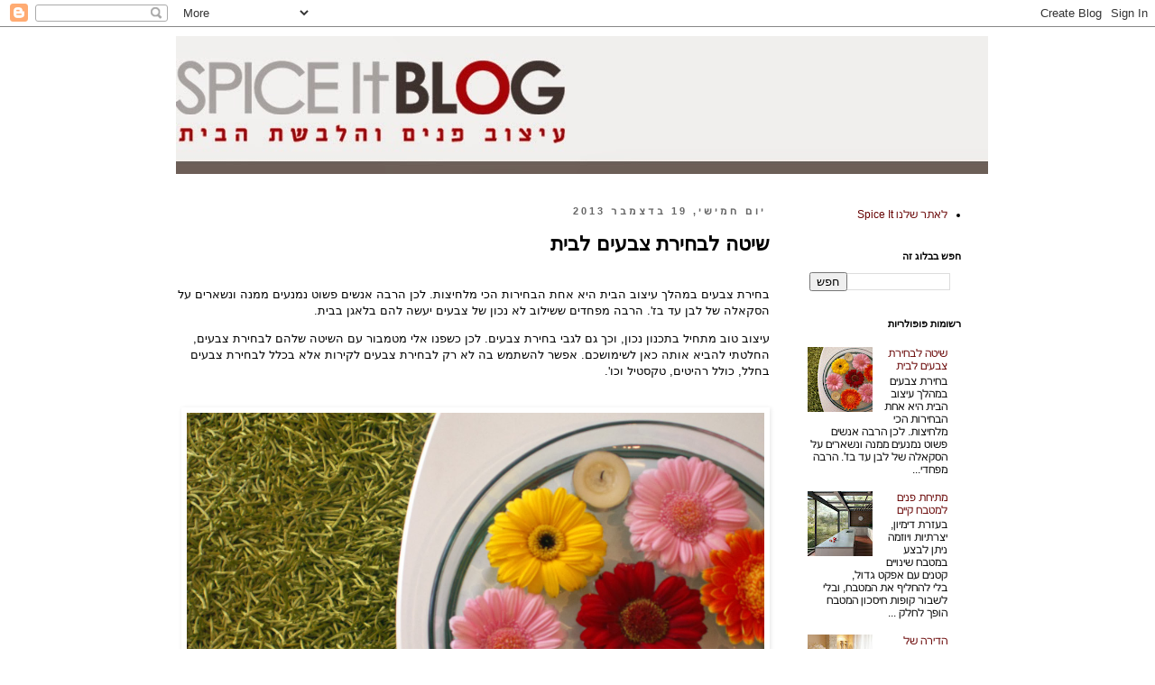

--- FILE ---
content_type: text/html; charset=UTF-8
request_url: https://spiceitblog.blogspot.com/2013/12/blog-post.html
body_size: 18734
content:
<!DOCTYPE html>
<html class='v2' dir='rtl' lang='he'>
<head>
<link href='https://www.blogger.com/static/v1/widgets/2370241452-css_bundle_v2_rtl.css' rel='stylesheet' type='text/css'/>
<meta content='width=1100' name='viewport'/>
<meta content='text/html; charset=UTF-8' http-equiv='Content-Type'/>
<meta content='blogger' name='generator'/>
<link href='https://spiceitblog.blogspot.com/favicon.ico' rel='icon' type='image/x-icon'/>
<link href='http://spiceitblog.blogspot.com/2013/12/blog-post.html' rel='canonical'/>
<link rel="alternate" type="application/atom+xml" title="Spice It - Atom" href="https://spiceitblog.blogspot.com/feeds/posts/default" />
<link rel="alternate" type="application/rss+xml" title="Spice It - RSS" href="https://spiceitblog.blogspot.com/feeds/posts/default?alt=rss" />
<link rel="service.post" type="application/atom+xml" title="Spice It - Atom" href="https://www.blogger.com/feeds/5341938944552459166/posts/default" />

<link rel="alternate" type="application/atom+xml" title="Spice It - Atom" href="https://spiceitblog.blogspot.com/feeds/7268703876824828958/comments/default" />
<!--Can't find substitution for tag [blog.ieCssRetrofitLinks]-->
<link href='https://blogger.googleusercontent.com/img/b/R29vZ2xl/AVvXsEi3RoCxx9hRllvEJt8VPjrtDCU8KaqAFol_7p-5wlwaMg1lA1kziRbsS8iiUmqweib_gZu2IKyCN5ZM9kZ2RLmCVOhhH-ai16Erq9ywtyMru6IDFxhN65hmweKwzRQ0N2K0aEgnn9qQ4Jc/s1600/PICT3703.jpg' rel='image_src'/>
<meta content='http://spiceitblog.blogspot.com/2013/12/blog-post.html' property='og:url'/>
<meta content='שיטה לבחירת צבעים לבית' property='og:title'/>
<meta content='   בחירת צבעים במהלך עיצוב הבית היא אחת הבחירות הכי מלחיצות. לכן הרבה אנשים פשוט נמנעים ממנה ונשארים על הסקאלה של לבן עד בז&#39;. הרבה מפחדים שש...' property='og:description'/>
<meta content='https://blogger.googleusercontent.com/img/b/R29vZ2xl/AVvXsEi3RoCxx9hRllvEJt8VPjrtDCU8KaqAFol_7p-5wlwaMg1lA1kziRbsS8iiUmqweib_gZu2IKyCN5ZM9kZ2RLmCVOhhH-ai16Erq9ywtyMru6IDFxhN65hmweKwzRQ0N2K0aEgnn9qQ4Jc/w1200-h630-p-k-no-nu/PICT3703.jpg' property='og:image'/>
<title>Spice It: שיטה לבחירת צבעים לבית</title>
<style id='page-skin-1' type='text/css'><!--
/*
-----------------------------------------------
Blogger Template Style
Name:     Simple
Designer: Blogger
URL:      www.blogger.com
----------------------------------------------- */
/* Content
----------------------------------------------- */
body {
font: normal normal 12px Arial, Tahoma, Helvetica, FreeSans, sans-serif;
color: #000000;
background: #ffffff none repeat scroll top left;
padding: 0 0 0 0;
}
html body .region-inner {
min-width: 0;
max-width: 100%;
width: auto;
}
h2 {
font-size: 22px;
}
a:link {
text-decoration:none;
color: #660000;
}
a:visited {
text-decoration:none;
color: #888888;
}
a:hover {
text-decoration:underline;
color: #777777;
}
.body-fauxcolumn-outer .fauxcolumn-inner {
background: transparent none repeat scroll top left;
_background-image: none;
}
.body-fauxcolumn-outer .cap-top {
position: absolute;
z-index: 1;
height: 400px;
width: 100%;
}
.body-fauxcolumn-outer .cap-top .cap-left {
width: 100%;
background: transparent none repeat-x scroll top left;
_background-image: none;
}
.content-outer {
-moz-box-shadow: 0 0 0 rgba(0, 0, 0, .15);
-webkit-box-shadow: 0 0 0 rgba(0, 0, 0, .15);
-goog-ms-box-shadow: 0 0 0 #333333;
box-shadow: 0 0 0 rgba(0, 0, 0, .15);
margin-bottom: 1px;
}
.content-inner {
padding: 10px 40px;
}
.content-inner {
background-color: #ffffff;
}
/* Header
----------------------------------------------- */
.header-outer {
background: transparent none repeat-x scroll 0 -400px;
_background-image: none;
}
.Header h1 {
font: normal normal 40px 'Trebuchet MS',Trebuchet,Verdana,sans-serif;
color: #000000;
text-shadow: 0 0 0 rgba(0, 0, 0, .2);
}
.Header h1 a {
color: #000000;
}
.Header .description {
font-size: 18px;
color: #000000;
}
.header-inner .Header .titlewrapper {
padding: 22px 0;
}
.header-inner .Header .descriptionwrapper {
padding: 0 0;
}
/* Tabs
----------------------------------------------- */
.tabs-inner .section:first-child {
border-top: 0 solid #ffffff;
}
.tabs-inner .section:first-child ul {
margin-top: -1px;
border-top: 1px solid #ffffff;
border-left: 1px solid #ffffff;
border-right: 1px solid #ffffff;
}
.tabs-inner .widget ul {
background: transparent none repeat-x scroll 0 -800px;
_background-image: none;
border-bottom: 1px solid #ffffff;
margin-top: 0;
margin-left: -30px;
margin-right: -30px;
}
.tabs-inner .widget li a {
display: inline-block;
padding: .6em 1em;
font: normal normal 12px Arial, Tahoma, Helvetica, FreeSans, sans-serif;
color: #000000;
border-right: 1px solid #ffffff;
border-left: 1px solid #ffffff;
}
.tabs-inner .widget li:first-child a {
border-right: none;
}
.tabs-inner .widget li.selected a, .tabs-inner .widget li a:hover {
color: #000000;
background-color: #eeeeee;
text-decoration: none;
}
/* Columns
----------------------------------------------- */
.main-outer {
border-top: 0 solid transparent;
}
.fauxcolumn-left-outer .fauxcolumn-inner {
border-right: 1px solid transparent;
}
.fauxcolumn-right-outer .fauxcolumn-inner {
border-left: 1px solid transparent;
}
/* Headings
----------------------------------------------- */
div.widget > h2,
div.widget h2.title {
margin: 0 0 1em 0;
font: normal bold 11px 'Trebuchet MS',Trebuchet,Verdana,sans-serif;
color: #000000;
}
/* Widgets
----------------------------------------------- */
.widget .zippy {
color: #444444;
text-shadow: 2px 2px 1px rgba(0, 0, 0, .1);
}
.widget .popular-posts ul {
list-style: none;
}
/* Posts
----------------------------------------------- */
h2.date-header {
font: normal bold 11px Arial, Tahoma, Helvetica, FreeSans, sans-serif;
}
.date-header span {
background-color: #ffffff;
color: #666666;
padding: 0.4em;
letter-spacing: 3px;
margin: inherit;
}
.main-inner {
padding-top: 35px;
padding-bottom: 65px;
}
.main-inner .column-center-inner {
padding: 0 0;
}
.main-inner .column-center-inner .section {
margin: 0 1em;
}
.post {
margin: 0 0 45px 0;
}
h3.post-title, .comments h4 {
font: normal bold 22px 'Trebuchet MS',Trebuchet,Verdana,sans-serif;
margin: .75em 0 0;
}
.post-body {
font-size: 110%;
line-height: 1.4;
position: relative;
}
.post-body img, .post-body .tr-caption-container, .Profile img, .Image img,
.BlogList .item-thumbnail img {
padding: 2px;
background: #ffffff;
border: 1px solid #ffffff;
-moz-box-shadow: 1px 1px 5px rgba(0, 0, 0, .1);
-webkit-box-shadow: 1px 1px 5px rgba(0, 0, 0, .1);
box-shadow: 1px 1px 5px rgba(0, 0, 0, .1);
}
.post-body img, .post-body .tr-caption-container {
padding: 5px;
}
.post-body .tr-caption-container {
color: #000000;
}
.post-body .tr-caption-container img {
padding: 0;
background: transparent;
border: none;
-moz-box-shadow: 0 0 0 rgba(0, 0, 0, .1);
-webkit-box-shadow: 0 0 0 rgba(0, 0, 0, .1);
box-shadow: 0 0 0 rgba(0, 0, 0, .1);
}
.post-header {
margin: 0 0 1.5em;
line-height: 1.6;
font-size: 90%;
}
.post-footer {
margin: 20px -2px 0;
padding: 5px 10px;
color: #666666;
background-color: #ffffff;
border-bottom: 1px solid #eeeeee;
line-height: 1.6;
font-size: 90%;
}
#comments .comment-author {
padding-top: 1.5em;
border-top: 1px solid transparent;
background-position: 0 1.5em;
}
#comments .comment-author:first-child {
padding-top: 0;
border-top: none;
}
.avatar-image-container {
margin: .2em 0 0;
}
#comments .avatar-image-container img {
border: 1px solid #ffffff;
}
/* Comments
----------------------------------------------- */
.comments .comments-content .icon.blog-author {
background-repeat: no-repeat;
background-image: url([data-uri]);
}
.comments .comments-content .loadmore a {
border-top: 1px solid #444444;
border-bottom: 1px solid #444444;
}
.comments .comment-thread.inline-thread {
background-color: #ffffff;
}
.comments .continue {
border-top: 2px solid #444444;
}
/* Accents
---------------------------------------------- */
.section-columns td.columns-cell {
border-right: 1px solid transparent;
}
.blog-pager {
background: transparent url(//www.blogblog.com/1kt/simple/paging_dot.png) repeat-x scroll top center;
}
.blog-pager-older-link, .home-link,
.blog-pager-newer-link {
background-color: #ffffff;
padding: 5px;
}
.footer-outer {
border-top: 1px dashed #bbbbbb;
}
/* Mobile
----------------------------------------------- */
body.mobile  {
background-size: auto;
}
.mobile .body-fauxcolumn-outer {
background: transparent none repeat scroll top left;
}
.mobile .body-fauxcolumn-outer .cap-top {
background-size: 100% auto;
}
.mobile .content-outer {
-webkit-box-shadow: 0 0 3px rgba(0, 0, 0, .15);
box-shadow: 0 0 3px rgba(0, 0, 0, .15);
}
.mobile .tabs-inner .widget ul {
margin-left: 0;
margin-right: 0;
}
.mobile .post {
margin: 0;
}
.mobile .main-inner .column-center-inner .section {
margin: 0;
}
.mobile .date-header span {
padding: 0.1em 10px;
margin: 0 -10px;
}
.mobile h3.post-title {
margin: 0;
}
.mobile .blog-pager {
background: transparent none no-repeat scroll top center;
}
.mobile .footer-outer {
border-top: none;
}
.mobile .main-inner, .mobile .footer-inner {
background-color: #ffffff;
}
.mobile-index-contents {
color: #000000;
}
.mobile-link-button {
background-color: #660000;
}
.mobile-link-button a:link, .mobile-link-button a:visited {
color: #ffffff;
}
.mobile .tabs-inner .section:first-child {
border-top: none;
}
.mobile .tabs-inner .PageList .widget-content {
background-color: #eeeeee;
color: #000000;
border-top: 1px solid #ffffff;
border-bottom: 1px solid #ffffff;
}
.mobile .tabs-inner .PageList .widget-content .pagelist-arrow {
border-right: 1px solid #ffffff;
}

--></style>
<style id='template-skin-1' type='text/css'><!--
body {
min-width: 990px;
}
.content-outer, .content-fauxcolumn-outer, .region-inner {
min-width: 990px;
max-width: 990px;
_width: 990px;
}
.main-inner .columns {
padding-left: 0px;
padding-right: 230px;
}
.main-inner .fauxcolumn-center-outer {
left: 0px;
right: 230px;
/* IE6 does not respect left and right together */
_width: expression(this.parentNode.offsetWidth -
parseInt("0px") -
parseInt("230px") + 'px');
}
.main-inner .fauxcolumn-left-outer {
width: 0px;
}
.main-inner .fauxcolumn-right-outer {
width: 230px;
}
.main-inner .column-left-outer {
width: 0px;
right: 100%;
margin-left: -0px;
}
.main-inner .column-right-outer {
width: 230px;
margin-right: -230px;
}
#layout {
min-width: 0;
}
#layout .content-outer {
min-width: 0;
width: 800px;
}
#layout .region-inner {
min-width: 0;
width: auto;
}
body#layout div.add_widget {
padding: 8px;
}
body#layout div.add_widget a {
margin-left: 32px;
}
--></style>
<link href='https://www.blogger.com/dyn-css/authorization.css?targetBlogID=5341938944552459166&amp;zx=62f7126d-1070-4331-a0c6-3420c2c76f91' media='none' onload='if(media!=&#39;all&#39;)media=&#39;all&#39;' rel='stylesheet'/><noscript><link href='https://www.blogger.com/dyn-css/authorization.css?targetBlogID=5341938944552459166&amp;zx=62f7126d-1070-4331-a0c6-3420c2c76f91' rel='stylesheet'/></noscript>
<meta name='google-adsense-platform-account' content='ca-host-pub-1556223355139109'/>
<meta name='google-adsense-platform-domain' content='blogspot.com'/>

</head>
<body class='loading variant-simplysimple'>
<div class='navbar section' id='navbar' name='סרגל ניווט'><div class='widget Navbar' data-version='1' id='Navbar1'><script type="text/javascript">
    function setAttributeOnload(object, attribute, val) {
      if(window.addEventListener) {
        window.addEventListener('load',
          function(){ object[attribute] = val; }, false);
      } else {
        window.attachEvent('onload', function(){ object[attribute] = val; });
      }
    }
  </script>
<div id="navbar-iframe-container"></div>
<script type="text/javascript" src="https://apis.google.com/js/platform.js"></script>
<script type="text/javascript">
      gapi.load("gapi.iframes:gapi.iframes.style.bubble", function() {
        if (gapi.iframes && gapi.iframes.getContext) {
          gapi.iframes.getContext().openChild({
              url: 'https://www.blogger.com/navbar/5341938944552459166?po\x3d7268703876824828958\x26origin\x3dhttps://spiceitblog.blogspot.com',
              where: document.getElementById("navbar-iframe-container"),
              id: "navbar-iframe"
          });
        }
      });
    </script><script type="text/javascript">
(function() {
var script = document.createElement('script');
script.type = 'text/javascript';
script.src = '//pagead2.googlesyndication.com/pagead/js/google_top_exp.js';
var head = document.getElementsByTagName('head')[0];
if (head) {
head.appendChild(script);
}})();
</script>
</div></div>
<div class='body-fauxcolumns'>
<div class='fauxcolumn-outer body-fauxcolumn-outer'>
<div class='cap-top'>
<div class='cap-left'></div>
<div class='cap-right'></div>
</div>
<div class='fauxborder-left'>
<div class='fauxborder-right'></div>
<div class='fauxcolumn-inner'>
</div>
</div>
<div class='cap-bottom'>
<div class='cap-left'></div>
<div class='cap-right'></div>
</div>
</div>
</div>
<div class='content'>
<div class='content-fauxcolumns'>
<div class='fauxcolumn-outer content-fauxcolumn-outer'>
<div class='cap-top'>
<div class='cap-left'></div>
<div class='cap-right'></div>
</div>
<div class='fauxborder-left'>
<div class='fauxborder-right'></div>
<div class='fauxcolumn-inner'>
</div>
</div>
<div class='cap-bottom'>
<div class='cap-left'></div>
<div class='cap-right'></div>
</div>
</div>
</div>
<div class='content-outer'>
<div class='content-cap-top cap-top'>
<div class='cap-left'></div>
<div class='cap-right'></div>
</div>
<div class='fauxborder-left content-fauxborder-left'>
<div class='fauxborder-right content-fauxborder-right'></div>
<div class='content-inner'>
<header>
<div class='header-outer'>
<div class='header-cap-top cap-top'>
<div class='cap-left'></div>
<div class='cap-right'></div>
</div>
<div class='fauxborder-left header-fauxborder-left'>
<div class='fauxborder-right header-fauxborder-right'></div>
<div class='region-inner header-inner'>
<div class='header section' id='header' name='כותרת'><div class='widget Header' data-version='1' id='Header1'>
<div id='header-inner'>
<a href='https://spiceitblog.blogspot.com/' style='display: block'>
<img alt='Spice It' height='153px; ' id='Header1_headerimg' src='https://blogger.googleusercontent.com/img/b/R29vZ2xl/AVvXsEjkCj_W13IE3xD-bkzVolRvb72LHHtpCU8Z76lfzEyek-OEaBIqh6phZ5rbaKWbO44oeyuLRx7Sj8kCaq8va7cHhgtBZFR2GhtF3zed4LvCcYxAeTk6vdO47KNd8Mc_oAA6sFJCRRPj1Ck/s1600/logo+up2.jpg' style='display: block' width='900px; '/>
</a>
</div>
</div></div>
</div>
</div>
<div class='header-cap-bottom cap-bottom'>
<div class='cap-left'></div>
<div class='cap-right'></div>
</div>
</div>
</header>
<div class='tabs-outer'>
<div class='tabs-cap-top cap-top'>
<div class='cap-left'></div>
<div class='cap-right'></div>
</div>
<div class='fauxborder-left tabs-fauxborder-left'>
<div class='fauxborder-right tabs-fauxborder-right'></div>
<div class='region-inner tabs-inner'>
<div class='tabs no-items section' id='crosscol' name='לרוחב העמודות'></div>
<div class='tabs no-items section' id='crosscol-overflow' name='Cross-Column 2'></div>
</div>
</div>
<div class='tabs-cap-bottom cap-bottom'>
<div class='cap-left'></div>
<div class='cap-right'></div>
</div>
</div>
<div class='main-outer'>
<div class='main-cap-top cap-top'>
<div class='cap-left'></div>
<div class='cap-right'></div>
</div>
<div class='fauxborder-left main-fauxborder-left'>
<div class='fauxborder-right main-fauxborder-right'></div>
<div class='region-inner main-inner'>
<div class='columns fauxcolumns'>
<div class='fauxcolumn-outer fauxcolumn-center-outer'>
<div class='cap-top'>
<div class='cap-left'></div>
<div class='cap-right'></div>
</div>
<div class='fauxborder-left'>
<div class='fauxborder-right'></div>
<div class='fauxcolumn-inner'>
</div>
</div>
<div class='cap-bottom'>
<div class='cap-left'></div>
<div class='cap-right'></div>
</div>
</div>
<div class='fauxcolumn-outer fauxcolumn-left-outer'>
<div class='cap-top'>
<div class='cap-left'></div>
<div class='cap-right'></div>
</div>
<div class='fauxborder-left'>
<div class='fauxborder-right'></div>
<div class='fauxcolumn-inner'>
</div>
</div>
<div class='cap-bottom'>
<div class='cap-left'></div>
<div class='cap-right'></div>
</div>
</div>
<div class='fauxcolumn-outer fauxcolumn-right-outer'>
<div class='cap-top'>
<div class='cap-left'></div>
<div class='cap-right'></div>
</div>
<div class='fauxborder-left'>
<div class='fauxborder-right'></div>
<div class='fauxcolumn-inner'>
</div>
</div>
<div class='cap-bottom'>
<div class='cap-left'></div>
<div class='cap-right'></div>
</div>
</div>
<!-- corrects IE6 width calculation -->
<div class='columns-inner'>
<div class='column-center-outer'>
<div class='column-center-inner'>
<div class='main section' id='main' name='ראשי'><div class='widget Blog' data-version='1' id='Blog1'>
<div class='blog-posts hfeed'>

          <div class="date-outer">
        
<h2 class='date-header'><span>יום חמישי, 19 בדצמבר 2013</span></h2>

          <div class="date-posts">
        
<div class='post-outer'>
<div class='post hentry uncustomized-post-template' itemprop='blogPost' itemscope='itemscope' itemtype='http://schema.org/BlogPosting'>
<meta content='https://blogger.googleusercontent.com/img/b/R29vZ2xl/AVvXsEi3RoCxx9hRllvEJt8VPjrtDCU8KaqAFol_7p-5wlwaMg1lA1kziRbsS8iiUmqweib_gZu2IKyCN5ZM9kZ2RLmCVOhhH-ai16Erq9ywtyMru6IDFxhN65hmweKwzRQ0N2K0aEgnn9qQ4Jc/s1600/PICT3703.jpg' itemprop='image_url'/>
<meta content='5341938944552459166' itemprop='blogId'/>
<meta content='7268703876824828958' itemprop='postId'/>
<a name='7268703876824828958'></a>
<h3 class='post-title entry-title' itemprop='name'>
שיטה לבחירת צבעים לבית
</h3>
<div class='post-header'>
<div class='post-header-line-1'></div>
</div>
<div class='post-body entry-content' id='post-body-7268703876824828958' itemprop='description articleBody'>
<div dir="rtl" style="text-align: right;" trbidi="on">
<br />
<div class="MsoNormal" dir="RTL" style="margin: 0cm 0cm 10pt;">
<span lang="HE" style="font-family: &quot;Arial&quot;,&quot;sans-serif&quot;; font-size: 10pt; line-height: 115%; mso-ascii-font-family: Calibri; mso-ascii-theme-font: minor-latin; mso-bidi-font-family: Arial; mso-bidi-theme-font: minor-bidi; mso-hansi-font-family: Calibri; mso-hansi-theme-font: minor-latin;"><o:p>בחירת צבעים במהלך עיצוב הבית היא אחת הבחירות הכי מלחיצות. לכן הרבה אנשים פשוט נמנעים ממנה ונשארים על הסקאלה של לבן עד בז'. הרבה מפחדים ששילוב לא נכון של צבעים יעשה להם בלאגן בבית.</o:p></span></div>
<div class="MsoNormal" dir="RTL" style="margin: 0cm 0cm 10pt;">
<span lang="HE" style="font-family: &quot;Arial&quot;,&quot;sans-serif&quot;; font-size: 10pt; line-height: 115%; mso-ascii-font-family: Calibri; mso-ascii-theme-font: minor-latin; mso-bidi-font-family: Arial; mso-bidi-theme-font: minor-bidi; mso-hansi-font-family: Calibri; mso-hansi-theme-font: minor-latin;"><o:p>עיצוב טוב מתחיל בתכנון נכון, וכך גם לגבי בחירת צבעים. לכן כשפנו אלי מטמבור עם השיטה שלהם לבחירת צבעים, החלטתי להביא אותה כאן לשימושכם. אפשר להשתמש בה לא רק לבחירת צבעים לקירות אלא בכלל לבחירת צבעים בחלל, כולל רהיטים, טקסטיל וכו'.</o:p></span></div>
<br />
<div class="separator" style="clear: both; text-align: center;">
<a href="https://blogger.googleusercontent.com/img/b/R29vZ2xl/AVvXsEi3RoCxx9hRllvEJt8VPjrtDCU8KaqAFol_7p-5wlwaMg1lA1kziRbsS8iiUmqweib_gZu2IKyCN5ZM9kZ2RLmCVOhhH-ai16Erq9ywtyMru6IDFxhN65hmweKwzRQ0N2K0aEgnn9qQ4Jc/s1600/PICT3703.jpg" imageanchor="1" style="clear: right; float: right; margin-bottom: 1em; margin-left: 1em;"><img border="0" height="480" src="https://blogger.googleusercontent.com/img/b/R29vZ2xl/AVvXsEi3RoCxx9hRllvEJt8VPjrtDCU8KaqAFol_7p-5wlwaMg1lA1kziRbsS8iiUmqweib_gZu2IKyCN5ZM9kZ2RLmCVOhhH-ai16Erq9ywtyMru6IDFxhN65hmweKwzRQ0N2K0aEgnn9qQ4Jc/s1600/PICT3703.jpg" width="640" /></a></div>
<h3 class="MsoNormal" style="margin: 0cm 0cm 10pt; text-align: right;">
<span lang="HE" style="font-family: &quot;Arial&quot;,&quot;sans-serif&quot;; font-size: 14pt; line-height: 115%; mso-ascii-font-family: Calibri; mso-ascii-theme-font: minor-latin; mso-bidi-font-family: Arial; mso-bidi-theme-font: minor-bidi; mso-hansi-font-family: Calibri; mso-hansi-theme-font: minor-latin;"><span style="font-size: small;"></span></span>&nbsp;</h3>
<h2 class="MsoNormal" style="margin: 0cm 0cm 10pt; text-align: right;">
<span lang="HE" style="font-family: &quot;Arial&quot;,&quot;sans-serif&quot;; font-size: 14pt; line-height: 115%; mso-ascii-font-family: Calibri; mso-ascii-theme-font: minor-latin; mso-bidi-font-family: Arial; mso-bidi-theme-font: minor-bidi; mso-hansi-font-family: Calibri; mso-hansi-theme-font: minor-latin;">משחקים עם צבע - השיטה לבחירת צבעים</span></h2>
<br />
<div class="MsoNormal" dir="RTL" style="margin: 0cm 0cm 10pt;">
<b><span lang="HE" style="font-family: &quot;Arial&quot;,&quot;sans-serif&quot;; mso-ascii-font-family: Calibri; mso-ascii-theme-font: minor-latin; mso-bidi-font-family: Arial; mso-bidi-theme-font: minor-bidi; mso-hansi-font-family: Calibri; mso-hansi-theme-font: minor-latin;">גם אם לא נולדתם
במקרה עם מכחול ביד, הכירו דרך נוחה ובטוחה לבחור ולהתאים צבעים לעיצוב הבית.</span></b></div>
<div class="MsoNormal" dir="RTL" style="margin: 0cm 0cm 10pt;">
<span lang="HE" style="font-family: &quot;Arial&quot;,&quot;sans-serif&quot;; font-size: 10pt; line-height: 115%; mso-ascii-font-family: Calibri; mso-ascii-theme-font: minor-latin; mso-bidi-font-family: Arial; mso-bidi-theme-font: minor-bidi; mso-hansi-font-family: Calibri; mso-hansi-theme-font: minor-latin;">כשם שצייר מכין לעצמו
פלטה קבועה לעבודת אמנות, כך אתם, כמחליטי ההחלטות שנוגעות
לעיצוב הבית, מחויבים לקבוע מראש סדרת צבעים שתלווה את תהליך העבודה, ותשמש כנר
לרגליכם בכל הנוגע לצביעת קירות ובחירת הרהיטים והאביזרים המשלימים לבית.</span></div>
<div class="MsoNormal" dir="RTL" style="margin: 0cm 0cm 10pt;">
<span lang="HE" style="font-family: &quot;Arial&quot;,&quot;sans-serif&quot;; font-size: 10pt; line-height: 115%; mso-ascii-font-family: Calibri; mso-ascii-theme-font: minor-latin; mso-bidi-font-family: Arial; mso-bidi-theme-font: minor-bidi; mso-hansi-font-family: Calibri; mso-hansi-theme-font: minor-latin;">אם אתם מתכננים פגישה
עם מעצב פנים או מעצב הום סטיילינג לקראת <span style="color: blue;"><a href="http://www.tambour.co.il/%D7%A2%D7%99%D7%A6%D7%95%D7%91-%D7%94%D7%91%D7%99%D7%AA.aspx" target="_blank">עיצוב הבית</a></span>, ואתם מעוניינים לבוא מוכנים לפגישה עם רעיונות מגובשים, מומלץ לחשוב על
צבעוניות הבית ולמעשה להגדיר עבורכם פלטה של צבעים.<o:p></o:p></span></div>
<br />
<div class="MsoNormal" dir="RTL" style="margin: 0cm 0cm 10pt;">
<b><span lang="HE" style="font-family: &quot;Arial&quot;,&quot;sans-serif&quot;; mso-ascii-theme-font: minor-bidi; mso-bidi-font-family: Arial; mso-bidi-theme-font: minor-bidi; mso-hansi-theme-font: minor-bidi;">אבל אם אני לא מעצב או אומן - איך אדע לבנות
פלטה של צבע?</span></b></div>
<div class="MsoNormal" dir="RTL" style="margin: 0cm 0cm 10pt;">
<b><span lang="HE" style="font-family: &quot;Arial&quot;,&quot;sans-serif&quot;; font-size: 10pt; line-height: 115%; mso-ascii-font-family: Calibri; mso-ascii-theme-font: minor-latin; mso-bidi-font-family: Arial; mso-bidi-theme-font: minor-bidi; mso-hansi-font-family: Calibri; mso-hansi-theme-font: minor-latin;">רצוי להתחיל מההתחלה </span></b><span lang="HE" style="font-family: &quot;Arial&quot;,&quot;sans-serif&quot;; font-size: 10pt; line-height: 115%; mso-ascii-font-family: Calibri; mso-ascii-theme-font: minor-latin; mso-bidi-font-family: Arial; mso-bidi-theme-font: minor-bidi; mso-hansi-font-family: Calibri; mso-hansi-theme-font: minor-latin;">- והכוונה בכך היא <span style="mso-spacerun: yes;">&nbsp;</span>לבחור
צבע ראשון בתור 'עוגן' ומנקודה זו להמשיך. בחירת הצבע הראשון יכולה להיות בחירה של
צבע אהוב במיוחד על בעל החדר, או בחירה המושפעת מהצורך המעשי של החדר- לדוגמה אם
החדר הוא חדר אוכל כדאי שיהיה מאוד מואר ולכן הצבע צריך להיות בהיר כמו שמנת. </span></div>
<div class="MsoNormal" dir="RTL" style="margin: 0cm 0cm 10pt;">
<span lang="HE" style="font-family: &quot;Arial&quot;,&quot;sans-serif&quot;; font-size: 10pt; line-height: 115%; mso-ascii-font-family: Calibri; mso-ascii-theme-font: minor-latin; mso-bidi-font-family: Arial; mso-bidi-theme-font: minor-bidi; mso-hansi-font-family: Calibri; mso-hansi-theme-font: minor-latin;">דרך נוספת היא להשתמש
במפות צבעים. מפות כאלו ניתן למצוא למשל בקטלוגים של חברות צבע בחנויות עצמן או
באתרי אינטרנט, לדוגמה הנה מניפת הצבעים של חברת טמבור.<o:p></o:p></span></div>
<br />
<div class="separator" style="clear: both; text-align: center;">
<a href="https://blogger.googleusercontent.com/img/b/R29vZ2xl/AVvXsEhgFw-ud082Fqcg53XoCFoZB7kChiu5a2jc9RyS_DFxQ0WLyddWOkj7fYysHTNmH0tdqth_HzVNeXLg5Olow_t_9TEMEVGO4h81jNuSkQGdHEwM9pDG2NeJv9loQ7aHVKMEXveB03bYHmg/s1600/1.jpg" imageanchor="1" style="margin-left: 1em; margin-right: 1em;"><img border="0" src="https://blogger.googleusercontent.com/img/b/R29vZ2xl/AVvXsEhgFw-ud082Fqcg53XoCFoZB7kChiu5a2jc9RyS_DFxQ0WLyddWOkj7fYysHTNmH0tdqth_HzVNeXLg5Olow_t_9TEMEVGO4h81jNuSkQGdHEwM9pDG2NeJv9loQ7aHVKMEXveB03bYHmg/s1600/1.jpg" /></a></div>
<br />
<div align="center" class="MsoNormal" dir="RTL" style="margin: 0cm 0cm 10pt; text-align: center;">
<span lang="HE" style="font-family: &quot;Arial&quot;,&quot;sans-serif&quot;; font-size: 8pt; line-height: 115%; mso-ascii-font-family: Calibri; mso-ascii-theme-font: minor-latin; mso-bidi-font-family: Arial; mso-bidi-theme-font: minor-bidi; mso-hansi-font-family: Calibri; mso-hansi-theme-font: minor-latin;">מניפת הצבעים מתוך אתר טמבור<o:p></o:p></span></div>
<br />
<div class="MsoNormal" dir="RTL" style="margin: 0cm 0cm 10pt;">
<span lang="HE" style="font-family: &quot;Arial&quot;,&quot;sans-serif&quot;; font-size: 10pt; line-height: 115%; mso-ascii-font-family: Calibri; mso-ascii-theme-font: minor-latin; mso-bidi-font-family: Arial; mso-bidi-theme-font: minor-bidi; mso-hansi-font-family: Calibri; mso-hansi-theme-font: minor-latin;">דרך נוספת היא להשתמש
בכלי הצבע בתוכנות שונות כמו פוטושופ, או תוכנות נפוצות יותר כמו <span style="mso-spacerun: yes;">&nbsp;</span></span><span style="font-family: Calibri;"><span dir="LTR" style="font-size: 10pt; line-height: 115%;">Paint</span><span dir="RTL"></span><span dir="RTL"></span></span><span lang="HE" style="font-family: &quot;Arial&quot;,&quot;sans-serif&quot;; font-size: 10pt; line-height: 115%; mso-ascii-font-family: Calibri; mso-ascii-theme-font: minor-latin; mso-bidi-font-family: Arial; mso-bidi-theme-font: minor-bidi; mso-hansi-font-family: Calibri; mso-hansi-theme-font: minor-latin;"><span dir="RTL"></span><span dir="RTL"></span>. בתוכנות אלו יש מפות
צבעים, בהם אפשר להשתמש בקלות, זו דרך מאוד נגישה ונוחה לשימוש.<o:p></o:p></span></div>
<br />
<div class="separator" style="clear: both; text-align: center;">
<a href="https://blogger.googleusercontent.com/img/b/R29vZ2xl/AVvXsEhBwxDupwYWYnRxn5ImyE1pLFD_VHf_bYP0R0kQYl0U32D5R5GLTxsCxCNq8oA5OSC1CrIzHJ0L-i8PgvwPZ2argkZBi-8JrLbYLXzEEKpEIYblJdEyh0FQDQNbT4Di3sR-uGzZmi814Uw/s1600/2.jpg" imageanchor="1" style="margin-left: 1em; margin-right: 1em;"><img border="0" height="286" src="https://blogger.googleusercontent.com/img/b/R29vZ2xl/AVvXsEhBwxDupwYWYnRxn5ImyE1pLFD_VHf_bYP0R0kQYl0U32D5R5GLTxsCxCNq8oA5OSC1CrIzHJ0L-i8PgvwPZ2argkZBi-8JrLbYLXzEEKpEIYblJdEyh0FQDQNbT4Di3sR-uGzZmi814Uw/s1600/2.jpg" width="400" /></a></div>
<br />
<div align="center" class="MsoNormal" dir="RTL" style="margin: 0cm 0cm 10pt; text-align: center;">
<span lang="HE" style="font-family: &quot;Arial&quot;,&quot;sans-serif&quot;; font-size: 8pt; line-height: 115%; mso-ascii-font-family: Calibri; mso-ascii-theme-font: minor-latin; mso-bidi-font-family: Arial; mso-bidi-theme-font: minor-bidi; mso-hansi-font-family: Calibri; mso-hansi-theme-font: minor-latin;">מתוך</span><span dir="LTR"></span><span dir="LTR"></span><span dir="LTR" lang="HE" style="font-size: 8pt; line-height: 115%;"><span dir="LTR"></span><span dir="LTR"></span><span style="font-family: Calibri;"> </span></span><span lang="HE" style="font-family: &quot;Arial&quot;,&quot;sans-serif&quot;; font-size: 8pt; line-height: 115%; mso-ascii-font-family: Calibri; mso-ascii-theme-font: minor-latin; mso-bidi-font-family: Arial; mso-bidi-theme-font: minor-bidi; mso-hansi-font-family: Calibri; mso-hansi-theme-font: minor-latin;">תוכנת </span><span dir="LTR" style="font-size: 8pt; line-height: 115%;"><span style="font-family: Calibri;">Paint<o:p></o:p></span></span></div>
<br />
<div class="MsoNormal" dir="RTL" style="margin: 0cm 0cm 10pt;">
<b><span lang="HE" style="font-family: &quot;Arial&quot;,&quot;sans-serif&quot;; mso-ascii-font-family: Calibri; mso-ascii-theme-font: minor-latin; mso-bidi-font-family: Arial; mso-bidi-theme-font: minor-bidi; mso-hansi-font-family: Calibri; mso-hansi-theme-font: minor-latin;">מכאן איך ממשיכים?</span></b></div>
<div class="MsoNormal" dir="RTL" style="margin: 0cm 0cm 10pt;">
<span lang="HE" style="font-family: &quot;Arial&quot;,&quot;sans-serif&quot;; font-size: 10pt; line-height: 115%; mso-ascii-font-family: Calibri; mso-ascii-theme-font: minor-latin; mso-bidi-font-family: Arial; mso-bidi-theme-font: minor-bidi; mso-hansi-font-family: Calibri; mso-hansi-theme-font: minor-latin;">עכשיו כשיש לנו צבע
אחד/ לחילופין כמה גוונים שהחלטנו עליהם רצוי ליצור סקאלה שעובדת מבחינה של
קומפוצזיה או במילים אחרות למצוא גוונים שמשלימים זה את זה, שייצרו בעיני המתבונן
מראה הרמוני. </span></div>
<div class="MsoNormal" dir="RTL" style="margin: 0cm 0cm 10pt;">
<span lang="HE" style="font-family: &quot;Arial&quot;,&quot;sans-serif&quot;; font-size: 10pt; line-height: 115%; mso-ascii-font-family: Calibri; mso-ascii-theme-font: minor-latin; mso-bidi-font-family: Arial; mso-bidi-theme-font: minor-bidi; mso-hansi-font-family: Calibri; mso-hansi-theme-font: minor-latin;">ישנם אתרים שניתן
להעזר בהם, למשל באתר </span><span style="font-size: 10pt; line-height: 115%;"><a href="http://colorschemedesigner.com/"><span dir="LTR"><span style="color: blue; font-family: Calibri;">colorschemedesigner</span></span></a></span><span dir="RTL"></span><span dir="RTL"></span><span style="font-family: &quot;Arial&quot;,&quot;sans-serif&quot;; font-size: 10pt; line-height: 115%; mso-ascii-font-family: Calibri; mso-ascii-theme-font: minor-latin; mso-bidi-font-family: Arial; mso-bidi-theme-font: minor-bidi; mso-hansi-font-family: Calibri; mso-hansi-theme-font: minor-latin;"><span dir="RTL"></span><span dir="RTL"></span> <span lang="HE">ניתן ליצור סכמות שונות של צבעים- על פי הגדרה מראש
כמו, צבעים משלימים או צבעים מנוגדים. </span></span></div>
<div class="MsoNormal" dir="RTL" style="margin: 0cm 0cm 10pt;">
<span style="font-family: &quot;Arial&quot;,&quot;sans-serif&quot;; font-size: 10pt; line-height: 115%; mso-ascii-font-family: Calibri; mso-ascii-theme-font: minor-latin; mso-bidi-font-family: Arial; mso-bidi-theme-font: minor-bidi; mso-hansi-font-family: Calibri; mso-hansi-theme-font: minor-latin;"><span lang="HE"><o:p></o:p></span></span>&nbsp;</div>
<br />
<div class="separator" style="clear: both; text-align: center;">
<a href="https://blogger.googleusercontent.com/img/b/R29vZ2xl/AVvXsEjxsXnOFxNhfPISzACvZXDx2ShxQPW4DKA4bCpcFzNTh1gCro2gjhSpKhFhiAnSvl2wlQJ88M9EMMRFWwjqk6eO57GD2Mas7a0ZBCRrrOpgYrFkFiMnm8JA9Z0gxewzALWfpfmJ-coQ1fg/s1600/3.jpg" imageanchor="1" style="margin-left: 1em; margin-right: 1em;"><img border="0" height="211" src="https://blogger.googleusercontent.com/img/b/R29vZ2xl/AVvXsEjxsXnOFxNhfPISzACvZXDx2ShxQPW4DKA4bCpcFzNTh1gCro2gjhSpKhFhiAnSvl2wlQJ88M9EMMRFWwjqk6eO57GD2Mas7a0ZBCRrrOpgYrFkFiMnm8JA9Z0gxewzALWfpfmJ-coQ1fg/s1600/3.jpg" width="320" /></a></div>
<div class="separator" style="clear: both; text-align: center;">
<!--[if gte vml 1]><v:shape
 id="Picture_x0020_1" o:spid="_x0000_i1029" type="#_x0000_t75" style='width:317.25pt;
 height:210pt;visibility:visible;mso-wrap-style:square'>
 <v:imagedata src="file:///C:\Users\Hani\AppData\Local\Temp\msohtmlclip1\01\clip_image005.png"
  o:title=""/>
</v:shape><![endif]--><!--[if !vml]--><!--[endif]--><br /></div>
<br />
<div align="center" class="MsoNormal" dir="RTL" style="margin: 0cm 0cm 10pt; text-align: center;">
<span lang="HE" style="font-family: &quot;Arial&quot;,&quot;sans-serif&quot;; font-size: 8pt; line-height: 115%; mso-ascii-font-family: Calibri; mso-ascii-theme-font: minor-latin; mso-bidi-font-family: Arial; mso-bidi-theme-font: minor-bidi; mso-hansi-font-family: Calibri; mso-hansi-theme-font: minor-latin;">מתוך אתר </span><span style="font-family: Calibri;"><span dir="LTR" style="font-size: 8pt; line-height: 115%;">kuler.adobe.com</span><span lang="HE" style="font-family: &quot;Arial&quot;,&quot;sans-serif&quot;; font-size: 8pt; line-height: 115%; mso-ascii-font-family: Calibri; mso-ascii-theme-font: minor-latin; mso-bidi-font-family: Arial; mso-bidi-theme-font: minor-bidi; mso-hansi-font-family: Calibri; mso-hansi-theme-font: minor-latin;"><o:p></o:p></span></span></div>
<br />
<div class="MsoNormal" dir="RTL" style="margin: 0cm 0cm 10pt;">
<span lang="HE" style="font-family: &quot;Arial&quot;,&quot;sans-serif&quot;; font-size: 10pt; line-height: 115%; mso-ascii-font-family: Calibri; mso-ascii-theme-font: minor-latin; mso-bidi-font-family: Arial; mso-bidi-theme-font: minor-bidi; mso-hansi-font-family: Calibri; mso-hansi-theme-font: minor-latin;">האתר </span><a href="https://kuler.adobe.com/explore/newest/"><span dir="LTR" style="font-size: 10pt; line-height: 115%;"><span style="color: blue; font-family: Calibri;">kuler</span></span></a><span dir="RTL"></span><span dir="RTL"></span><span style="font-family: &quot;Arial&quot;,&quot;sans-serif&quot;; font-size: 10pt; line-height: 115%; mso-ascii-font-family: Calibri; mso-ascii-theme-font: minor-latin; mso-bidi-font-family: Arial; mso-bidi-theme-font: minor-bidi; mso-hansi-font-family: Calibri; mso-hansi-theme-font: minor-latin;"><span dir="RTL"></span><span dir="RTL"></span> <span lang="HE"><span style="mso-spacerun: yes;">&nbsp;</span>הוא גם כן אתר מצוין, יש בו גם פלטת מוכנות מראש
שמדורגות על פי פופלריות של גולשים, וגם יש אפשרות לשמור את הצבעים הנבחרים שלך,
או ליצור פלטות חדשות ולזכות באהדת הגולשים- כך שזו למעשה גם רשת חברתית בנוסף לכלי
עבודה. <o:p></o:p></span></span></div>
<br />
<div class="separator" style="clear: both; text-align: center;">
<a href="https://blogger.googleusercontent.com/img/b/R29vZ2xl/AVvXsEjDddfe5p49D0cHHAMaDyL90W5zm1hr40IFy7IqHFrz5eSYlFkh_DK0maRQYA1LPk4JIE8p6Vs8bNBJqXlHdAWWyO-NlshlxYYAzt2iiZ85vwJIE9MeyFv4KMdd6MbnDuLSiY6uCccV3cY/s1600/4.jpg" imageanchor="1" style="margin-left: 1em; margin-right: 1em;"><img border="0" height="162" src="https://blogger.googleusercontent.com/img/b/R29vZ2xl/AVvXsEjDddfe5p49D0cHHAMaDyL90W5zm1hr40IFy7IqHFrz5eSYlFkh_DK0maRQYA1LPk4JIE8p6Vs8bNBJqXlHdAWWyO-NlshlxYYAzt2iiZ85vwJIE9MeyFv4KMdd6MbnDuLSiY6uCccV3cY/s1600/4.jpg" width="320" /></a></div>
<br />
<div align="center" class="MsoNormal" dir="RTL" style="margin: 0cm 0cm 10pt; text-align: center;">
<span lang="HE" style="font-family: &quot;Arial&quot;,&quot;sans-serif&quot;; font-size: 8pt; line-height: 115%; mso-ascii-font-family: Calibri; mso-ascii-theme-font: minor-latin; mso-bidi-font-family: Arial; mso-bidi-theme-font: minor-bidi; mso-hansi-font-family: Calibri; mso-hansi-theme-font: minor-latin;">מתוך האתר </span><span style="font-family: Calibri;"><span dir="LTR" style="font-size: 8pt; line-height: 115%;">colorschemedesigner.com</span><span lang="HE" style="font-family: &quot;Arial&quot;,&quot;sans-serif&quot;; font-size: 8pt; line-height: 115%; mso-ascii-font-family: Calibri; mso-ascii-theme-font: minor-latin; mso-bidi-font-family: Arial; mso-bidi-theme-font: minor-bidi; mso-hansi-font-family: Calibri; mso-hansi-theme-font: minor-latin;"><o:p></o:p></span></span></div>
<br />
<div class="MsoNormal" dir="RTL" style="margin: 0cm 0cm 10pt;">
<span lang="HE" style="font-family: &quot;Arial&quot;,&quot;sans-serif&quot;; font-size: 10pt; line-height: 115%; mso-ascii-font-family: Calibri; mso-ascii-theme-font: minor-latin; mso-bidi-font-family: Arial; mso-bidi-theme-font: minor-bidi; mso-hansi-font-family: Calibri; mso-hansi-theme-font: minor-latin;">בניתם סקאלה משלכם?
עכשיו גם תוכלו לשמור אותה ולשתף חברים.</span></div>
<div class="separator" style="clear: both; text-align: center;">
<a href="https://blogger.googleusercontent.com/img/b/R29vZ2xl/AVvXsEhmc2GyE6fxTLSaRxtfeWCqSWWYR-KiHIJvH7sVMcbtpLEpcmRwVKXIW9HzUaGRIgfG1kAUyK7ijdQwBCFxwL310FsOe8_J_N7SPpturJPB_h7SMVsZiErpSkBdRZZ7IhZOXgjGulNFMAw/s1600/5.jpg" imageanchor="1" style="margin-left: 1em; margin-right: 1em;"><img border="0" height="117" src="https://blogger.googleusercontent.com/img/b/R29vZ2xl/AVvXsEhmc2GyE6fxTLSaRxtfeWCqSWWYR-KiHIJvH7sVMcbtpLEpcmRwVKXIW9HzUaGRIgfG1kAUyK7ijdQwBCFxwL310FsOe8_J_N7SPpturJPB_h7SMVsZiErpSkBdRZZ7IhZOXgjGulNFMAw/s1600/5.jpg" width="320" /></a></div>
<br />
<div align="center" class="MsoNormal" dir="RTL" style="margin: 0cm 0cm 10pt; text-align: center;">
<span lang="HE" style="font-family: &quot;Arial&quot;,&quot;sans-serif&quot;; font-size: 8pt; line-height: 115%; mso-ascii-font-family: Calibri; mso-ascii-theme-font: minor-latin; mso-bidi-font-family: Arial; mso-bidi-theme-font: minor-bidi; mso-hansi-font-family: Calibri; mso-hansi-theme-font: minor-latin;">מתוך האתר </span><span style="font-family: Calibri;"><span dir="LTR" style="font-size: 8pt; line-height: 115%;">colorschemedesigner.com</span><span lang="HE" style="font-family: &quot;Arial&quot;,&quot;sans-serif&quot;; font-size: 8pt; line-height: 115%; mso-ascii-font-family: Calibri; mso-ascii-theme-font: minor-latin; mso-bidi-font-family: Arial; mso-bidi-theme-font: minor-bidi; mso-hansi-font-family: Calibri; mso-hansi-theme-font: minor-latin;"><o:p></o:p></span></span></div>
<br />
<h4 class="MsoNormal" style="margin: 0cm 0cm 10pt; text-align: right;">
<span lang="HE" style="font-family: &quot;Arial&quot;,&quot;sans-serif&quot;; mso-ascii-font-family: Calibri; mso-ascii-theme-font: minor-latin; mso-bidi-font-family: Arial; mso-bidi-theme-font: minor-bidi; mso-hansi-font-family: Calibri; mso-hansi-theme-font: minor-latin;">סוד העיצוב הוא במינון </span></h4>
<div class="MsoNormal" dir="RTL" style="margin: 0cm 0cm 10pt;">
<span lang="HE" style="font-family: &quot;Arial&quot;,&quot;sans-serif&quot;; font-size: 10pt; line-height: 115%; mso-ascii-font-family: Calibri; mso-ascii-theme-font: minor-latin; mso-bidi-font-family: Arial; mso-bidi-theme-font: minor-bidi; mso-hansi-font-family: Calibri; mso-hansi-theme-font: minor-latin;">עכשיו שהכיוון ברור ולפניכם
הצבעים הנבחרים עבור צביעת הבית, מה שיקבע את הטון בעיצוב החדר הוא המינון של
הצבעים יחדיו.<span style="mso-spacerun: yes;">&nbsp; </span></span></div>
<div class="MsoNormal" dir="RTL" style="margin: 0cm 0cm 10pt;">
<span lang="HE" style="font-family: &quot;Arial&quot;,&quot;sans-serif&quot;; font-size: 10pt; line-height: 115%; mso-ascii-font-family: Calibri; mso-ascii-theme-font: minor-latin; mso-bidi-font-family: Arial; mso-bidi-theme-font: minor-bidi; mso-hansi-font-family: Calibri; mso-hansi-theme-font: minor-latin;">יש כאלו שיגידו שבכדי
ליצור התאמה מדויקת והרמונית צריך כישרון מולד, אכן יש אמת בדברים ויש טא'ץ ששמור
לאנשים שגם הפכו את הכשרון למקצוע, אך בכל זאת ישנן שיטות עבודה שיכולות מאוד
לעזור גם לחסרי הניסיון או גישה טבעית לדבר.דוגמה לשיטת עבודה היא שיטת התאמת
מינון צבעים של חברת 'טמבור' השיטה מאוד ידידותית, ומאפשרת לקבוע קווי מנחה פשוטים
ויעילים "צבעי המתחיל" (וגם המנוסה- למען האמת). שיטה זו נקראת שיטת ה-
60-30-10, ובעזרתה ניתן לייצר קומפוזיציות צבע מנצחות גם לאלו שמערבבים צבעים בפעם
הראשונה.<o:p></o:p></span></div>
<br />
<div class="MsoNormal" dir="RTL" style="margin: 0cm 0cm 10pt;">
<b><span lang="HE" style="font-family: &quot;Arial&quot;,&quot;sans-serif&quot;; mso-ascii-font-family: Calibri; mso-ascii-theme-font: minor-latin; mso-bidi-font-family: Arial; mso-bidi-theme-font: minor-bidi; mso-hansi-font-family: Calibri; mso-hansi-theme-font: minor-latin;">אין כמו<span style="mso-spacerun: yes;">&nbsp;</span>מתכון מנצח</span></b></div>
<div class="MsoNormal" dir="RTL" style="margin: 0cm 0cm 10pt;">
<span lang="HE" style="font-family: &quot;Arial&quot;,&quot;sans-serif&quot;; font-size: 10pt; line-height: 115%; mso-ascii-font-family: Calibri; mso-ascii-theme-font: minor-latin; mso-bidi-font-family: Arial; mso-bidi-theme-font: minor-bidi; mso-hansi-font-family: Calibri; mso-hansi-theme-font: minor-latin;">לפי שיטת העבודה, יש
לבחור לא פחות ולא יותר מאשר שלושה גוונים של צבע לאותו חלל. זה יכול להיות שלושה
טונים של אותו גוון או שלושה צבעים שונים לגמרי, בכל מקרה החוקיות נשארת זהה. מתוך
שלושת הצבעים נבחר צבע אחד שיהיה גוון עיקרי, צבע אחד שיהיה גוון משני, וגוון
אחרון שיהיה גוון הדגש.</span></div>
<div class="MsoNormal" dir="RTL" style="margin: 0cm 0cm 10pt;">
<span lang="HE" style="font-family: &quot;Arial&quot;,&quot;sans-serif&quot;; font-size: 10pt; line-height: 115%; mso-ascii-font-family: Calibri; mso-ascii-theme-font: minor-latin; mso-bidi-font-family: Arial; mso-bidi-theme-font: minor-bidi; mso-hansi-font-family: Calibri; mso-hansi-theme-font: minor-latin;">לאחר קביעה של הצבע
המתכון הוא כזה: </span><span dir="LTR"></span><span dir="LTR"></span><span dir="LTR" style="font-size: 10pt; line-height: 115%;"><span dir="LTR"></span><span dir="LTR"></span><span style="font-family: Calibri;">60%</span></span><span dir="RTL"></span><span dir="RTL"></span><span style="font-family: &quot;Arial&quot;,&quot;sans-serif&quot;; font-size: 10pt; line-height: 115%; mso-ascii-font-family: Calibri; mso-ascii-theme-font: minor-latin; mso-bidi-font-family: Arial; mso-bidi-theme-font: minor-bidi; mso-hansi-font-family: Calibri; mso-hansi-theme-font: minor-latin;"><span dir="RTL"></span><span dir="RTL"></span> <span lang="HE">משטח הצביעה יהיה הגוון העיקרי הנבחר, 30% יהיה
הגוןן המשני ו- 10% יהיה גוון דגש.<o:p></o:p></span></span></div>
<br />
<div class="MsoNormal" dir="RTL" style="margin: 0cm 0cm 10pt;">
<b><span lang="HE" style="font-family: &quot;Arial&quot;,&quot;sans-serif&quot;; mso-ascii-font-family: Calibri; mso-ascii-theme-font: minor-latin; mso-bidi-font-family: Arial; mso-bidi-theme-font: minor-bidi; mso-hansi-font-family: Calibri; mso-hansi-theme-font: minor-latin;">ובשורה התחתונה...</span></b></div>
<div class="MsoNormal" dir="RTL" style="margin: 0cm 0cm 10pt;">
<span lang="HE" style="font-family: &quot;Arial&quot;,&quot;sans-serif&quot;; font-size: 10pt; line-height: 115%; mso-ascii-font-family: Calibri; mso-ascii-theme-font: minor-latin; mso-bidi-font-family: Arial; mso-bidi-theme-font: minor-bidi; mso-hansi-font-family: Calibri; mso-hansi-theme-font: minor-latin;">בצביעת החדר קצת פחות
משני שליש מהקירות יצבעו בגוון העיקרי, קצת פחות משליש יהיו הגוון המשני, וגוון
הדגש יתבטא בעשרה בכעשרה אחוזים מחלל החדר. גוון הדגש יכול להתבטא בצביעה של מקטע
מתוך הקיר אך הוא גם יכול לבוא לידי ביטוי בריהוט,טקסטיל, או גוף תאורה.</span></div>
<div class="MsoNormal" dir="RTL" style="margin: 0cm 0cm 10pt;">
<span lang="HE" style="font-family: &quot;Arial&quot;,&quot;sans-serif&quot;; font-size: 10pt; line-height: 115%; mso-ascii-font-family: Calibri; mso-ascii-theme-font: minor-latin; mso-bidi-font-family: Arial; mso-bidi-theme-font: minor-bidi; mso-hansi-font-family: Calibri; mso-hansi-theme-font: minor-latin;">במגזין "לגעת
בצבע" של חברת טמבור, ניתן גם למצוא פלטות של צבע מוכנות מראש על פי טרנדים
עונתיים בצירוף תמונות כיצד הן מיושמות בצביעת החדר על פי שיטת 60/30/10.<o:p></o:p></span></div>
<br />
<div class="separator" style="clear: both; text-align: center;">
<a href="https://blogger.googleusercontent.com/img/b/R29vZ2xl/AVvXsEhL79lMmFCgsELyTi5p1kZ6uAsHD6i9NHWoQb1pxczWXgMmJXJIIwZ3ItKXL0NkcXZgjJ-OiKWI8kuL6Tgg_x0F1jvJ_p8AoO1kKu0XGUJ9n7G6cmaQH30paVu4vZSdIx8YmkWIHyP-XoA/s1600/6.jpg" imageanchor="1" style="margin-left: 1em; margin-right: 1em;"><img border="0" height="223" src="https://blogger.googleusercontent.com/img/b/R29vZ2xl/AVvXsEhL79lMmFCgsELyTi5p1kZ6uAsHD6i9NHWoQb1pxczWXgMmJXJIIwZ3ItKXL0NkcXZgjJ-OiKWI8kuL6Tgg_x0F1jvJ_p8AoO1kKu0XGUJ9n7G6cmaQH30paVu4vZSdIx8YmkWIHyP-XoA/s1600/6.jpg" width="320" /></a></div>
<br />
<div align="center" class="MsoNormal" dir="RTL" style="margin: 0cm 0cm 10pt; text-align: center;">
<span lang="HE" style="font-family: &quot;Arial&quot;,&quot;sans-serif&quot;; font-size: 8pt; line-height: 115%; mso-ascii-font-family: Calibri; mso-ascii-theme-font: minor-latin; mso-bidi-font-family: Arial; mso-bidi-theme-font: minor-bidi; mso-hansi-font-family: Calibri; mso-hansi-theme-font: minor-latin;">מתוך מגזין "לגעת בצבע- אביב 2013" של טמבור<o:p></o:p></span></div>
<br />
<div class="separator" style="clear: both; text-align: center;">
<a href="https://blogger.googleusercontent.com/img/b/R29vZ2xl/AVvXsEg_1qzzE5E8YgSCkKuUj1Zy5Kk3IpvXral5cp6JSfwEwXWC2uqkxB-XXXEIQXIO_P_FTvyk-sihNcyZwMp5MJC9Afqlqkgjx13xsjyr4qAPjeEsF72TNVRrJFuSvP2CfiXMIqX3yadQWcE/s1600/7.jpg" imageanchor="1" style="margin-left: 1em; margin-right: 1em;"></a>&nbsp;</div>
<br />
<div class="separator" style="clear: both; text-align: center;">
<a href="https://blogger.googleusercontent.com/img/b/R29vZ2xl/AVvXsEgNAJc7g-xbkfywGdS3BYhSXMalqh3FXgB9uxZb0GYoqvvJ5vyEAbYXJ_IrCx3gli5ORT9ANxsuatWV3jtmHRSzJ0kzO_Y4yHdSJx876PC3ZPUY8VsMmZzTggLGyAdKz95iibli2vCxaFE/s1600/7.jpg" imageanchor="1" style="margin-left: 1em; margin-right: 1em;"><img border="0" height="223" src="https://blogger.googleusercontent.com/img/b/R29vZ2xl/AVvXsEgNAJc7g-xbkfywGdS3BYhSXMalqh3FXgB9uxZb0GYoqvvJ5vyEAbYXJ_IrCx3gli5ORT9ANxsuatWV3jtmHRSzJ0kzO_Y4yHdSJx876PC3ZPUY8VsMmZzTggLGyAdKz95iibli2vCxaFE/s1600/7.jpg" width="320" /></a></div>
<div class="separator" style="clear: both; text-align: center;">
&nbsp;</div>
<div align="center" class="MsoNormal" dir="RTL" style="margin: 0cm 0cm 10pt; text-align: center;">
<span lang="HE" style="font-family: &quot;Arial&quot;,&quot;sans-serif&quot;; font-size: 8pt; line-height: 115%; mso-ascii-font-family: Calibri; mso-ascii-theme-font: minor-latin; mso-bidi-font-family: Arial; mso-bidi-theme-font: minor-bidi; mso-hansi-font-family: Calibri; mso-hansi-theme-font: minor-latin;">מתוך מגזין "לגעת בצבע- אביב 2013" של טמבור</span><span dir="LTR" style="font-size: 8pt; line-height: 115%;"><o:p></o:p></span></div>
<br />
<div class="separator" style="clear: both; text-align: center;">
<a href="https://blogger.googleusercontent.com/img/b/R29vZ2xl/AVvXsEi3RoCxx9hRllvEJt8VPjrtDCU8KaqAFol_7p-5wlwaMg1lA1kziRbsS8iiUmqweib_gZu2IKyCN5ZM9kZ2RLmCVOhhH-ai16Erq9ywtyMru6IDFxhN65hmweKwzRQ0N2K0aEgnn9qQ4Jc/s1600/PICT3703.jpg" imageanchor="1" style="margin-left: 1em; margin-right: 1em;"></a>&nbsp;</div>
</div>
<div style='clear: both;'></div>
</div>
<div class='post-footer'>
<div class='post-footer-line post-footer-line-1'>
<span class='post-author vcard'>
</span>
<span class='post-timestamp'>
</span>
<span class='post-comment-link'>
</span>
<span class='post-icons'>
<span class='item-control blog-admin pid-1321607778'>
<a href='https://www.blogger.com/post-edit.g?blogID=5341938944552459166&postID=7268703876824828958&from=pencil' title='ערוך פרסום'>
<img alt='' class='icon-action' height='18' src='https://resources.blogblog.com/img/icon18_edit_allbkg.gif' width='18'/>
</a>
</span>
</span>
<div class='post-share-buttons goog-inline-block'>
<a class='goog-inline-block share-button sb-email' href='https://www.blogger.com/share-post.g?blogID=5341938944552459166&postID=7268703876824828958&target=email' target='_blank' title='שלח באימייל'><span class='share-button-link-text'>שלח באימייל</span></a><a class='goog-inline-block share-button sb-blog' href='https://www.blogger.com/share-post.g?blogID=5341938944552459166&postID=7268703876824828958&target=blog' onclick='window.open(this.href, "_blank", "height=270,width=475"); return false;' target='_blank' title='BlogThis!'><span class='share-button-link-text'>BlogThis!</span></a><a class='goog-inline-block share-button sb-twitter' href='https://www.blogger.com/share-post.g?blogID=5341938944552459166&postID=7268703876824828958&target=twitter' target='_blank' title='‏שיתוף ב-X'><span class='share-button-link-text'>&#8207;שיתוף ב-X</span></a><a class='goog-inline-block share-button sb-facebook' href='https://www.blogger.com/share-post.g?blogID=5341938944552459166&postID=7268703876824828958&target=facebook' onclick='window.open(this.href, "_blank", "height=430,width=640"); return false;' target='_blank' title='שתף אל פייסבוק'><span class='share-button-link-text'>שתף אל פייסבוק</span></a><a class='goog-inline-block share-button sb-pinterest' href='https://www.blogger.com/share-post.g?blogID=5341938944552459166&postID=7268703876824828958&target=pinterest' target='_blank' title='‏שתף ל-Pinterest'><span class='share-button-link-text'>&#8207;שתף ל-Pinterest</span></a>
</div>
</div>
<div class='post-footer-line post-footer-line-2'>
<span class='post-labels'>
</span>
</div>
<div class='post-footer-line post-footer-line-3'>
<span class='post-location'>
</span>
</div>
</div>
</div>
<div class='comments' id='comments'>
<a name='comments'></a>
<h4>תגובה 1:</h4>
<div class='comments-content'>
<script async='async' src='' type='text/javascript'></script>
<script type='text/javascript'>
    (function() {
      var items = null;
      var msgs = null;
      var config = {};

// <![CDATA[
      var cursor = null;
      if (items && items.length > 0) {
        cursor = parseInt(items[items.length - 1].timestamp) + 1;
      }

      var bodyFromEntry = function(entry) {
        var text = (entry &&
                    ((entry.content && entry.content.$t) ||
                     (entry.summary && entry.summary.$t))) ||
            '';
        if (entry && entry.gd$extendedProperty) {
          for (var k in entry.gd$extendedProperty) {
            if (entry.gd$extendedProperty[k].name == 'blogger.contentRemoved') {
              return '<span class="deleted-comment">' + text + '</span>';
            }
          }
        }
        return text;
      }

      var parse = function(data) {
        cursor = null;
        var comments = [];
        if (data && data.feed && data.feed.entry) {
          for (var i = 0, entry; entry = data.feed.entry[i]; i++) {
            var comment = {};
            // comment ID, parsed out of the original id format
            var id = /blog-(\d+).post-(\d+)/.exec(entry.id.$t);
            comment.id = id ? id[2] : null;
            comment.body = bodyFromEntry(entry);
            comment.timestamp = Date.parse(entry.published.$t) + '';
            if (entry.author && entry.author.constructor === Array) {
              var auth = entry.author[0];
              if (auth) {
                comment.author = {
                  name: (auth.name ? auth.name.$t : undefined),
                  profileUrl: (auth.uri ? auth.uri.$t : undefined),
                  avatarUrl: (auth.gd$image ? auth.gd$image.src : undefined)
                };
              }
            }
            if (entry.link) {
              if (entry.link[2]) {
                comment.link = comment.permalink = entry.link[2].href;
              }
              if (entry.link[3]) {
                var pid = /.*comments\/default\/(\d+)\?.*/.exec(entry.link[3].href);
                if (pid && pid[1]) {
                  comment.parentId = pid[1];
                }
              }
            }
            comment.deleteclass = 'item-control blog-admin';
            if (entry.gd$extendedProperty) {
              for (var k in entry.gd$extendedProperty) {
                if (entry.gd$extendedProperty[k].name == 'blogger.itemClass') {
                  comment.deleteclass += ' ' + entry.gd$extendedProperty[k].value;
                } else if (entry.gd$extendedProperty[k].name == 'blogger.displayTime') {
                  comment.displayTime = entry.gd$extendedProperty[k].value;
                }
              }
            }
            comments.push(comment);
          }
        }
        return comments;
      };

      var paginator = function(callback) {
        if (hasMore()) {
          var url = config.feed + '?alt=json&v=2&orderby=published&reverse=false&max-results=50';
          if (cursor) {
            url += '&published-min=' + new Date(cursor).toISOString();
          }
          window.bloggercomments = function(data) {
            var parsed = parse(data);
            cursor = parsed.length < 50 ? null
                : parseInt(parsed[parsed.length - 1].timestamp) + 1
            callback(parsed);
            window.bloggercomments = null;
          }
          url += '&callback=bloggercomments';
          var script = document.createElement('script');
          script.type = 'text/javascript';
          script.src = url;
          document.getElementsByTagName('head')[0].appendChild(script);
        }
      };
      var hasMore = function() {
        return !!cursor;
      };
      var getMeta = function(key, comment) {
        if ('iswriter' == key) {
          var matches = !!comment.author
              && comment.author.name == config.authorName
              && comment.author.profileUrl == config.authorUrl;
          return matches ? 'true' : '';
        } else if ('deletelink' == key) {
          return config.baseUri + '/comment/delete/'
               + config.blogId + '/' + comment.id;
        } else if ('deleteclass' == key) {
          return comment.deleteclass;
        }
        return '';
      };

      var replybox = null;
      var replyUrlParts = null;
      var replyParent = undefined;

      var onReply = function(commentId, domId) {
        if (replybox == null) {
          // lazily cache replybox, and adjust to suit this style:
          replybox = document.getElementById('comment-editor');
          if (replybox != null) {
            replybox.height = '250px';
            replybox.style.display = 'block';
            replyUrlParts = replybox.src.split('#');
          }
        }
        if (replybox && (commentId !== replyParent)) {
          replybox.src = '';
          document.getElementById(domId).insertBefore(replybox, null);
          replybox.src = replyUrlParts[0]
              + (commentId ? '&parentID=' + commentId : '')
              + '#' + replyUrlParts[1];
          replyParent = commentId;
        }
      };

      var hash = (window.location.hash || '#').substring(1);
      var startThread, targetComment;
      if (/^comment-form_/.test(hash)) {
        startThread = hash.substring('comment-form_'.length);
      } else if (/^c[0-9]+$/.test(hash)) {
        targetComment = hash.substring(1);
      }

      // Configure commenting API:
      var configJso = {
        'maxDepth': config.maxThreadDepth
      };
      var provider = {
        'id': config.postId,
        'data': items,
        'loadNext': paginator,
        'hasMore': hasMore,
        'getMeta': getMeta,
        'onReply': onReply,
        'rendered': true,
        'initComment': targetComment,
        'initReplyThread': startThread,
        'config': configJso,
        'messages': msgs
      };

      var render = function() {
        if (window.goog && window.goog.comments) {
          var holder = document.getElementById('comment-holder');
          window.goog.comments.render(holder, provider);
        }
      };

      // render now, or queue to render when library loads:
      if (window.goog && window.goog.comments) {
        render();
      } else {
        window.goog = window.goog || {};
        window.goog.comments = window.goog.comments || {};
        window.goog.comments.loadQueue = window.goog.comments.loadQueue || [];
        window.goog.comments.loadQueue.push(render);
      }
    })();
// ]]>
  </script>
<div id='comment-holder'>
<div class="comment-thread toplevel-thread"><ol id="top-ra"><li class="comment" id="c6536909383774232575"><div class="avatar-image-container"><img src="//www.blogger.com/img/blogger_logo_round_35.png" alt=""/></div><div class="comment-block"><div class="comment-header"><cite class="user"><a href="https://www.blogger.com/profile/04375963287861251201" rel="nofollow">יוני</a></cite><span class="icon user "></span><span class="datetime secondary-text"><a rel="nofollow" href="https://spiceitblog.blogspot.com/2013/12/blog-post.html?showComment=1401268424418#c6536909383774232575">28 במאי 2014 בשעה 2:13</a></span></div><p class="comment-content">שיטה מצויינת לבחירת <a href="https://www.homecenter.co.il/catalogue/group/4645" rel="nofollow">צבע</a> קירות לבית</p><span class="comment-actions secondary-text"><a class="comment-reply" target="_self" data-comment-id="6536909383774232575">השב</a><span class="item-control blog-admin blog-admin pid-1323895504"><a target="_self" href="https://www.blogger.com/comment/delete/5341938944552459166/6536909383774232575">מחק</a></span></span></div><div class="comment-replies"><div id="c6536909383774232575-rt" class="comment-thread inline-thread hidden"><span class="thread-toggle thread-expanded"><span class="thread-arrow"></span><span class="thread-count"><a target="_self">תשובות</a></span></span><ol id="c6536909383774232575-ra" class="thread-chrome thread-expanded"><div></div><div id="c6536909383774232575-continue" class="continue"><a class="comment-reply" target="_self" data-comment-id="6536909383774232575">השב</a></div></ol></div></div><div class="comment-replybox-single" id="c6536909383774232575-ce"></div></li></ol><div id="top-continue" class="continue"><a class="comment-reply" target="_self">הוסף תגובה</a></div><div class="comment-replybox-thread" id="top-ce"></div><div class="loadmore hidden" data-post-id="7268703876824828958"><a target="_self">טוען עוד...</a></div></div>
</div>
</div>
<p class='comment-footer'>
<div class='comment-form'>
<a name='comment-form'></a>
<p>
</p>
<a href='https://www.blogger.com/comment/frame/5341938944552459166?po=7268703876824828958&hl=he&saa=85391&origin=https://spiceitblog.blogspot.com' id='comment-editor-src'></a>
<iframe allowtransparency='true' class='blogger-iframe-colorize blogger-comment-from-post' frameborder='0' height='410px' id='comment-editor' name='comment-editor' src='' width='100%'></iframe>
<script src='https://www.blogger.com/static/v1/jsbin/2830521187-comment_from_post_iframe.js' type='text/javascript'></script>
<script type='text/javascript'>
      BLOG_CMT_createIframe('https://www.blogger.com/rpc_relay.html');
    </script>
</div>
</p>
<div id='backlinks-container'>
<div id='Blog1_backlinks-container'>
</div>
</div>
</div>
</div>

        </div></div>
      
</div>
<div class='blog-pager' id='blog-pager'>
<span id='blog-pager-newer-link'>
<a class='blog-pager-newer-link' href='https://spiceitblog.blogspot.com/2014/01/blog-post.html' id='Blog1_blog-pager-newer-link' title='רשומה חדשה יותר'>רשומה חדשה יותר</a>
</span>
<span id='blog-pager-older-link'>
<a class='blog-pager-older-link' href='https://spiceitblog.blogspot.com/2013/08/blog-post.html' id='Blog1_blog-pager-older-link' title='רשומה ישנה יותר'>רשומה ישנה יותר</a>
</span>
<a class='home-link' href='https://spiceitblog.blogspot.com/'>דף הבית</a>
</div>
<div class='clear'></div>
<div class='post-feeds'>
<div class='feed-links'>
הירשם ל-
<a class='feed-link' href='https://spiceitblog.blogspot.com/feeds/7268703876824828958/comments/default' target='_blank' type='application/atom+xml'>תגובות לפרסום (Atom)</a>
</div>
</div>
</div></div>
</div>
</div>
<div class='column-left-outer'>
<div class='column-left-inner'>
<aside>
</aside>
</div>
</div>
<div class='column-right-outer'>
<div class='column-right-inner'>
<aside>
<div class='sidebar section' id='sidebar-right-1'><div class='widget LinkList' data-version='1' id='LinkList1'>
<div class='widget-content'>
<ul>
<li><a href='http://www.spiceit.co.il'>לאתר שלנו Spice It</a></li>
</ul>
<div class='clear'></div>
</div>
</div>
<div class='widget BlogSearch' data-version='1' id='BlogSearch1'>
<h2 class='title'>חפש בבלוג זה</h2>
<div class='widget-content'>
<div id='BlogSearch1_form'>
<form action='https://spiceitblog.blogspot.com/search' class='gsc-search-box' target='_top'>
<table cellpadding='0' cellspacing='0' class='gsc-search-box'>
<tbody>
<tr>
<td class='gsc-input'>
<input autocomplete='off' class='gsc-input' name='q' size='10' title='search' type='text' value=''/>
</td>
<td class='gsc-search-button'>
<input class='gsc-search-button' title='search' type='submit' value='חפש'/>
</td>
</tr>
</tbody>
</table>
</form>
</div>
</div>
<div class='clear'></div>
</div><div class='widget PopularPosts' data-version='1' id='PopularPosts1'>
<h2>רשומות פופולריות</h2>
<div class='widget-content popular-posts'>
<ul>
<li>
<div class='item-content'>
<div class='item-thumbnail'>
<a href='https://spiceitblog.blogspot.com/2013/12/blog-post.html' target='_blank'>
<img alt='' border='0' src='https://blogger.googleusercontent.com/img/b/R29vZ2xl/AVvXsEi3RoCxx9hRllvEJt8VPjrtDCU8KaqAFol_7p-5wlwaMg1lA1kziRbsS8iiUmqweib_gZu2IKyCN5ZM9kZ2RLmCVOhhH-ai16Erq9ywtyMru6IDFxhN65hmweKwzRQ0N2K0aEgnn9qQ4Jc/w72-h72-p-k-no-nu/PICT3703.jpg'/>
</a>
</div>
<div class='item-title'><a href='https://spiceitblog.blogspot.com/2013/12/blog-post.html'>שיטה לבחירת צבעים לבית</a></div>
<div class='item-snippet'>   בחירת צבעים במהלך עיצוב הבית היא אחת הבחירות הכי מלחיצות. לכן הרבה אנשים פשוט נמנעים ממנה ונשארים על הסקאלה של לבן עד בז&#39;. הרבה מפחדי...</div>
</div>
<div style='clear: both;'></div>
</li>
<li>
<div class='item-content'>
<div class='item-thumbnail'>
<a href='https://spiceitblog.blogspot.com/2014/01/blog-post.html' target='_blank'>
<img alt='' border='0' src='https://blogger.googleusercontent.com/img/b/R29vZ2xl/AVvXsEgl8nVszAew_w7l-iNYExxJLIBA99e9RMFGA22EPHGdKIZmvL_tojxC4jIOXVfAm8kU8Y87tEeWzzhVecVJT5cTNap9Jb4zU63-r2DwArpRdFjew3timEzknNF2KH2wGjWWcwNdWv6SRiY/w72-h72-p-k-no-nu/___________.jpg'/>
</a>
</div>
<div class='item-title'><a href='https://spiceitblog.blogspot.com/2014/01/blog-post.html'>מתיחת פנים למטבח קיים</a></div>
<div class='item-snippet'>   בעזרת דימיון, יצרתיות ויוזמה ניתן לבצע במטבח שינויים קטנים עם אפקט גדול, בלי&#160;להחליף את המטבח, ובלי לשבור קופות חיסכון    המטבח הופך לחלק ...</div>
</div>
<div style='clear: both;'></div>
</li>
<li>
<div class='item-content'>
<div class='item-thumbnail'>
<a href='https://spiceitblog.blogspot.com/2013/07/blog-post_17.html' target='_blank'>
<img alt='' border='0' src='https://blogger.googleusercontent.com/img/b/R29vZ2xl/AVvXsEjwOF9k9Edvl0AT-TMGAORSNvpzwAZIfAuZmozIqnO-jc9MHpD2eyNyixPgGAU-TXtJ76v6Dl8RQxGgPRN-0iFgqY6kdnvgwlq8KOU64yQZ4loNLJDDVwV5cI1ziDdwyx8ryvuyS-o94x4/w72-h72-p-k-no-nu/IMG_9566.jpg'/>
</a>
</div>
<div class='item-title'><a href='https://spiceitblog.blogspot.com/2013/07/blog-post_17.html'>הדירה של לירון ויוסי בחיפה</a></div>
<div class='item-snippet'>    הזוג הזה עמד בפני החלטה - האם לשפץ את הדירה הקיימת או לעבור לדירה גדולה יותר. שטח המגורים של הסלון והמטבח היה קטן למדי והרגיש להם צפוף. ...</div>
</div>
<div style='clear: both;'></div>
</li>
<li>
<div class='item-content'>
<div class='item-thumbnail'>
<a href='https://spiceitblog.blogspot.com/2013/08/blog-post.html' target='_blank'>
<img alt='' border='0' src='https://blogger.googleusercontent.com/img/b/R29vZ2xl/AVvXsEhsWl_nOamTuRhLGdoEebDIjDJYfLvJL_P35XaSXw_9CMPxIvG0JpQCYWdGt0sSb8aR0mDstQXYtKUwGdtyZfKvIjfuUxJ81G7J2YbECmx7zyDYuwylMJL1v6-5rkL0-TslWFUBpsTKmds/w72-h72-p-k-no-nu/IMG_9784.jpg'/>
</a>
</div>
<div class='item-title'><a href='https://spiceitblog.blogspot.com/2013/08/blog-post.html'>הדירה של סופי</a></div>
<div class='item-snippet'>         סופי עברה לדירת קבלן בת כמה שנים. לא הייתה אפשרות לעשות שינויים במבנה הקיים אלא היה כאן יותר צורך של רכישת רהיטים והלבשת הבית. סופי...</div>
</div>
<div style='clear: both;'></div>
</li>
<li>
<div class='item-content'>
<div class='item-thumbnail'>
<a href='https://spiceitblog.blogspot.com/2013/07/blog-post.html' target='_blank'>
<img alt='' border='0' src='https://blogger.googleusercontent.com/img/b/R29vZ2xl/AVvXsEilYveECkAHz5s8KXxdP3cfQA0mdQEnYacbeG9Mn8avzfrJIeWPzTsz8y1rWSCakyZ3b3YPoPfQ-5-h8xkJfPQ75C3k8cghKLBkDMBMC__bb6UjCvaoQ86KdpJoxDSrgc6GrtgS5YCQvFwA/w72-h72-p-k-no-nu/IMG_7739.jpg'/>
</a>
</div>
<div class='item-title'><a href='https://spiceitblog.blogspot.com/2013/07/blog-post.html'>לגור באגדה אירופאית</a></div>
<div class='item-snippet'> הדירה הזו הייתה פרויקט מושקע במיוחד, גם מבחינת היקף השיפוץ שכלל את כל הבית (6 חדרים) וגם מבחינת הירידה לפרטים, אבל זה היה גם בין הפרויקטים ...</div>
</div>
<div style='clear: both;'></div>
</li>
</ul>
<div class='clear'></div>
</div>
</div><div class='widget BlogArchive' data-version='1' id='BlogArchive1'>
<h2>ארכיון הבלוג</h2>
<div class='widget-content'>
<div id='ArchiveList'>
<div id='BlogArchive1_ArchiveList'>
<ul class='hierarchy'>
<li class='archivedate collapsed'>
<a class='toggle' href='javascript:void(0)'>
<span class='zippy'>

        &#9668;&#160;
      
</span>
</a>
<a class='post-count-link' href='https://spiceitblog.blogspot.com/2014/'>
2014
</a>
<span class='post-count' dir='ltr'>(1)</span>
<ul class='hierarchy'>
<li class='archivedate collapsed'>
<a class='toggle' href='javascript:void(0)'>
<span class='zippy'>

        &#9668;&#160;
      
</span>
</a>
<a class='post-count-link' href='https://spiceitblog.blogspot.com/2014/01/'>
ינואר
</a>
<span class='post-count' dir='ltr'>(1)</span>
</li>
</ul>
</li>
</ul>
<ul class='hierarchy'>
<li class='archivedate expanded'>
<a class='toggle' href='javascript:void(0)'>
<span class='zippy toggle-open'>

        &#9660;&#160;
      
</span>
</a>
<a class='post-count-link' href='https://spiceitblog.blogspot.com/2013/'>
2013
</a>
<span class='post-count' dir='ltr'>(4)</span>
<ul class='hierarchy'>
<li class='archivedate expanded'>
<a class='toggle' href='javascript:void(0)'>
<span class='zippy toggle-open'>

        &#9660;&#160;
      
</span>
</a>
<a class='post-count-link' href='https://spiceitblog.blogspot.com/2013/12/'>
דצמבר
</a>
<span class='post-count' dir='ltr'>(1)</span>
<ul class='posts'>
<li><a href='https://spiceitblog.blogspot.com/2013/12/blog-post.html'>שיטה לבחירת צבעים לבית</a></li>
</ul>
</li>
</ul>
<ul class='hierarchy'>
<li class='archivedate collapsed'>
<a class='toggle' href='javascript:void(0)'>
<span class='zippy'>

        &#9668;&#160;
      
</span>
</a>
<a class='post-count-link' href='https://spiceitblog.blogspot.com/2013/08/'>
אוגוסט
</a>
<span class='post-count' dir='ltr'>(1)</span>
</li>
</ul>
<ul class='hierarchy'>
<li class='archivedate collapsed'>
<a class='toggle' href='javascript:void(0)'>
<span class='zippy'>

        &#9668;&#160;
      
</span>
</a>
<a class='post-count-link' href='https://spiceitblog.blogspot.com/2013/07/'>
יולי
</a>
<span class='post-count' dir='ltr'>(2)</span>
</li>
</ul>
</li>
</ul>
</div>
</div>
<div class='clear'></div>
</div>
</div><div class='widget Text' data-version='1' id='Text1'>
<div class='widget-content'>
סטודיו Spice It לעיצוב וסטיילינג, בבעלות שרון ולך וחני דומבה.<div><span style="font-family: Helvetica, Arial, sans-serif; font-size: 13px; text-align: start;">שירותי הסטודיו כוללים תהליך מלא של עיצוב ושיפוץ הבית, פגישות יעוץ, ליווי הלקוח בבחירת חומרים, הכנת הדמיות, השלמת העיצוב עם גרפיקה, ציורי קיר וסטיילינג.</span></div>
</div>
<div class='clear'></div>
</div><div class='widget ContactForm' data-version='1' id='ContactForm1'>
<h2 class='title'>כיתבו אלינו</h2>
<div class='contact-form-widget'>
<div class='form'>
<form name='contact-form'>
<p></p>
שם
<br/>
<input class='contact-form-name' id='ContactForm1_contact-form-name' name='name' size='30' type='text' value=''/>
<p></p>
אימייל
<span style='font-weight: bolder;'>*</span>
<br/>
<input class='contact-form-email' id='ContactForm1_contact-form-email' name='email' size='30' type='text' value=''/>
<p></p>
הודעה
<span style='font-weight: bolder;'>*</span>
<br/>
<textarea class='contact-form-email-message' cols='25' id='ContactForm1_contact-form-email-message' name='email-message' rows='5'></textarea>
<p></p>
<input class='contact-form-button contact-form-button-submit' id='ContactForm1_contact-form-submit' type='button' value='שליחה'/>
<p></p>
<div style='text-align: center; max-width: 222px; width: 100%'>
<p class='contact-form-error-message' id='ContactForm1_contact-form-error-message'></p>
<p class='contact-form-success-message' id='ContactForm1_contact-form-success-message'></p>
</div>
</form>
</div>
</div>
<div class='clear'></div>
</div></div>
</aside>
</div>
</div>
</div>
<div style='clear: both'></div>
<!-- columns -->
</div>
<!-- main -->
</div>
</div>
<div class='main-cap-bottom cap-bottom'>
<div class='cap-left'></div>
<div class='cap-right'></div>
</div>
</div>
<footer>
<div class='footer-outer'>
<div class='footer-cap-top cap-top'>
<div class='cap-left'></div>
<div class='cap-right'></div>
</div>
<div class='fauxborder-left footer-fauxborder-left'>
<div class='fauxborder-right footer-fauxborder-right'></div>
<div class='region-inner footer-inner'>
<div class='foot no-items section' id='footer-1'></div>
<table border='0' cellpadding='0' cellspacing='0' class='section-columns columns-2'>
<tbody>
<tr>
<td class='first columns-cell'>
<div class='foot no-items section' id='footer-2-1'></div>
</td>
<td class='columns-cell'>
<div class='foot no-items section' id='footer-2-2'></div>
</td>
</tr>
</tbody>
</table>
<!-- outside of the include in order to lock Attribution widget -->
<div class='foot section' id='footer-3' name='כותרת תחתונה'><div class='widget Attribution' data-version='1' id='Attribution1'>
<div class='widget-content' style='text-align: center;'>
עיצוב פשוט. מופעל על ידי <a href='https://www.blogger.com' target='_blank'>Blogger</a>.
</div>
<div class='clear'></div>
</div></div>
</div>
</div>
<div class='footer-cap-bottom cap-bottom'>
<div class='cap-left'></div>
<div class='cap-right'></div>
</div>
</div>
</footer>
<!-- content -->
</div>
</div>
<div class='content-cap-bottom cap-bottom'>
<div class='cap-left'></div>
<div class='cap-right'></div>
</div>
</div>
</div>
<script type='text/javascript'>
    window.setTimeout(function() {
        document.body.className = document.body.className.replace('loading', '');
      }, 10);
  </script>

<script type="text/javascript" src="https://www.blogger.com/static/v1/widgets/2028843038-widgets.js"></script>
<script type='text/javascript'>
window['__wavt'] = 'AOuZoY7l-fUsxxpvF4CDLVKsbYQ5KE23Fw:1769030914106';_WidgetManager._Init('//www.blogger.com/rearrange?blogID\x3d5341938944552459166','//spiceitblog.blogspot.com/2013/12/blog-post.html','5341938944552459166');
_WidgetManager._SetDataContext([{'name': 'blog', 'data': {'blogId': '5341938944552459166', 'title': 'Spice It', 'url': 'https://spiceitblog.blogspot.com/2013/12/blog-post.html', 'canonicalUrl': 'http://spiceitblog.blogspot.com/2013/12/blog-post.html', 'homepageUrl': 'https://spiceitblog.blogspot.com/', 'searchUrl': 'https://spiceitblog.blogspot.com/search', 'canonicalHomepageUrl': 'http://spiceitblog.blogspot.com/', 'blogspotFaviconUrl': 'https://spiceitblog.blogspot.com/favicon.ico', 'bloggerUrl': 'https://www.blogger.com', 'hasCustomDomain': false, 'httpsEnabled': true, 'enabledCommentProfileImages': true, 'gPlusViewType': 'FILTERED_POSTMOD', 'adultContent': false, 'analyticsAccountNumber': '', 'encoding': 'UTF-8', 'locale': 'he', 'localeUnderscoreDelimited': 'en', 'languageDirection': 'rtl', 'isPrivate': false, 'isMobile': false, 'isMobileRequest': false, 'mobileClass': '', 'isPrivateBlog': false, 'isDynamicViewsAvailable': true, 'feedLinks': '\x3clink rel\x3d\x22alternate\x22 type\x3d\x22application/atom+xml\x22 title\x3d\x22Spice It - Atom\x22 href\x3d\x22https://spiceitblog.blogspot.com/feeds/posts/default\x22 /\x3e\n\x3clink rel\x3d\x22alternate\x22 type\x3d\x22application/rss+xml\x22 title\x3d\x22Spice It - RSS\x22 href\x3d\x22https://spiceitblog.blogspot.com/feeds/posts/default?alt\x3drss\x22 /\x3e\n\x3clink rel\x3d\x22service.post\x22 type\x3d\x22application/atom+xml\x22 title\x3d\x22Spice It - Atom\x22 href\x3d\x22https://www.blogger.com/feeds/5341938944552459166/posts/default\x22 /\x3e\n\n\x3clink rel\x3d\x22alternate\x22 type\x3d\x22application/atom+xml\x22 title\x3d\x22Spice It - Atom\x22 href\x3d\x22https://spiceitblog.blogspot.com/feeds/7268703876824828958/comments/default\x22 /\x3e\n', 'meTag': '', 'adsenseHostId': 'ca-host-pub-1556223355139109', 'adsenseHasAds': false, 'adsenseAutoAds': false, 'boqCommentIframeForm': true, 'loginRedirectParam': '', 'view': '', 'dynamicViewsCommentsSrc': '//www.blogblog.com/dynamicviews/4224c15c4e7c9321/js/comments.js', 'dynamicViewsScriptSrc': '//www.blogblog.com/dynamicviews/6e0d22adcfa5abea', 'plusOneApiSrc': 'https://apis.google.com/js/platform.js', 'disableGComments': true, 'interstitialAccepted': false, 'sharing': {'platforms': [{'name': '\u05e7\u05d1\u05dc \u05e7\u05d9\u05e9\u05d5\u05e8', 'key': 'link', 'shareMessage': '\u05e7\u05d1\u05dc \u05e7\u05d9\u05e9\u05d5\u05e8', 'target': ''}, {'name': 'Facebook', 'key': 'facebook', 'shareMessage': '\u05e9\u05ea\u05e3 \u05d1-Facebook', 'target': 'facebook'}, {'name': 'BlogThis!', 'key': 'blogThis', 'shareMessage': 'BlogThis!', 'target': 'blog'}, {'name': 'X', 'key': 'twitter', 'shareMessage': '\u05e9\u05ea\u05e3 \u05d1-X', 'target': 'twitter'}, {'name': 'Pinterest', 'key': 'pinterest', 'shareMessage': '\u05e9\u05ea\u05e3 \u05d1-Pinterest', 'target': 'pinterest'}, {'name': '\u05d0\u05d9\u05de\u05d9\u05d9\u05dc', 'key': 'email', 'shareMessage': '\u05d0\u05d9\u05de\u05d9\u05d9\u05dc', 'target': 'email'}], 'disableGooglePlus': true, 'googlePlusShareButtonWidth': 0, 'googlePlusBootstrap': '\x3cscript type\x3d\x22text/javascript\x22\x3ewindow.___gcfg \x3d {\x27lang\x27: \x27en\x27};\x3c/script\x3e'}, 'hasCustomJumpLinkMessage': false, 'jumpLinkMessage': '\u05d4\u05de\u05e9\u05da \u05dc\u05e7\u05e8\u05d5\u05d0', 'pageType': 'item', 'postId': '7268703876824828958', 'postImageThumbnailUrl': 'https://blogger.googleusercontent.com/img/b/R29vZ2xl/AVvXsEi3RoCxx9hRllvEJt8VPjrtDCU8KaqAFol_7p-5wlwaMg1lA1kziRbsS8iiUmqweib_gZu2IKyCN5ZM9kZ2RLmCVOhhH-ai16Erq9ywtyMru6IDFxhN65hmweKwzRQ0N2K0aEgnn9qQ4Jc/s72-c/PICT3703.jpg', 'postImageUrl': 'https://blogger.googleusercontent.com/img/b/R29vZ2xl/AVvXsEi3RoCxx9hRllvEJt8VPjrtDCU8KaqAFol_7p-5wlwaMg1lA1kziRbsS8iiUmqweib_gZu2IKyCN5ZM9kZ2RLmCVOhhH-ai16Erq9ywtyMru6IDFxhN65hmweKwzRQ0N2K0aEgnn9qQ4Jc/s1600/PICT3703.jpg', 'pageName': '\u05e9\u05d9\u05d8\u05d4 \u05dc\u05d1\u05d7\u05d9\u05e8\u05ea \u05e6\u05d1\u05e2\u05d9\u05dd \u05dc\u05d1\u05d9\u05ea', 'pageTitle': 'Spice It: \u05e9\u05d9\u05d8\u05d4 \u05dc\u05d1\u05d7\u05d9\u05e8\u05ea \u05e6\u05d1\u05e2\u05d9\u05dd \u05dc\u05d1\u05d9\u05ea'}}, {'name': 'features', 'data': {}}, {'name': 'messages', 'data': {'edit': '\u05e2\u05e8\u05d5\u05da', 'linkCopiedToClipboard': '\u05d4\u05e7\u05d9\u05e9\u05d5\u05e8 \u05d4\u05d5\u05e2\u05ea\u05e7 \u05dc\u05dc\u05d5\u05d7!', 'ok': '\u05d0\u05d9\u05e9\u05d5\u05e8', 'postLink': '\u05e4\u05e8\u05e1\u05dd \u05d0\u05ea \u05d4\u05e7\u05d9\u05e9\u05d5\u05e8'}}, {'name': 'template', 'data': {'name': 'Simple', 'localizedName': '\u05e4\u05e9\u05d5\u05d8', 'isResponsive': false, 'isAlternateRendering': false, 'isCustom': false, 'variant': 'simplysimple', 'variantId': 'simplysimple'}}, {'name': 'view', 'data': {'classic': {'name': 'classic', 'url': '?view\x3dclassic'}, 'flipcard': {'name': 'flipcard', 'url': '?view\x3dflipcard'}, 'magazine': {'name': 'magazine', 'url': '?view\x3dmagazine'}, 'mosaic': {'name': 'mosaic', 'url': '?view\x3dmosaic'}, 'sidebar': {'name': 'sidebar', 'url': '?view\x3dsidebar'}, 'snapshot': {'name': 'snapshot', 'url': '?view\x3dsnapshot'}, 'timeslide': {'name': 'timeslide', 'url': '?view\x3dtimeslide'}, 'isMobile': false, 'title': '\u05e9\u05d9\u05d8\u05d4 \u05dc\u05d1\u05d7\u05d9\u05e8\u05ea \u05e6\u05d1\u05e2\u05d9\u05dd \u05dc\u05d1\u05d9\u05ea', 'description': '   \u05d1\u05d7\u05d9\u05e8\u05ea \u05e6\u05d1\u05e2\u05d9\u05dd \u05d1\u05de\u05d4\u05dc\u05da \u05e2\u05d9\u05e6\u05d5\u05d1 \u05d4\u05d1\u05d9\u05ea \u05d4\u05d9\u05d0 \u05d0\u05d7\u05ea \u05d4\u05d1\u05d7\u05d9\u05e8\u05d5\u05ea \u05d4\u05db\u05d9 \u05de\u05dc\u05d7\u05d9\u05e6\u05d5\u05ea. \u05dc\u05db\u05df \u05d4\u05e8\u05d1\u05d4 \u05d0\u05e0\u05e9\u05d9\u05dd \u05e4\u05e9\u05d5\u05d8 \u05e0\u05de\u05e0\u05e2\u05d9\u05dd \u05de\u05de\u05e0\u05d4 \u05d5\u05e0\u05e9\u05d0\u05e8\u05d9\u05dd \u05e2\u05dc \u05d4\u05e1\u05e7\u05d0\u05dc\u05d4 \u05e9\u05dc \u05dc\u05d1\u05df \u05e2\u05d3 \u05d1\u05d6\x27. \u05d4\u05e8\u05d1\u05d4 \u05de\u05e4\u05d7\u05d3\u05d9\u05dd \u05e9\u05e9...', 'featuredImage': 'https://blogger.googleusercontent.com/img/b/R29vZ2xl/AVvXsEi3RoCxx9hRllvEJt8VPjrtDCU8KaqAFol_7p-5wlwaMg1lA1kziRbsS8iiUmqweib_gZu2IKyCN5ZM9kZ2RLmCVOhhH-ai16Erq9ywtyMru6IDFxhN65hmweKwzRQ0N2K0aEgnn9qQ4Jc/s1600/PICT3703.jpg', 'url': 'https://spiceitblog.blogspot.com/2013/12/blog-post.html', 'type': 'item', 'isSingleItem': true, 'isMultipleItems': false, 'isError': false, 'isPage': false, 'isPost': true, 'isHomepage': false, 'isArchive': false, 'isLabelSearch': false, 'postId': 7268703876824828958}}]);
_WidgetManager._RegisterWidget('_NavbarView', new _WidgetInfo('Navbar1', 'navbar', document.getElementById('Navbar1'), {}, 'displayModeFull'));
_WidgetManager._RegisterWidget('_HeaderView', new _WidgetInfo('Header1', 'header', document.getElementById('Header1'), {}, 'displayModeFull'));
_WidgetManager._RegisterWidget('_BlogView', new _WidgetInfo('Blog1', 'main', document.getElementById('Blog1'), {'cmtInteractionsEnabled': false, 'lightboxEnabled': true, 'lightboxModuleUrl': 'https://www.blogger.com/static/v1/jsbin/1302901355-lbx__iw.js', 'lightboxCssUrl': 'https://www.blogger.com/static/v1/v-css/828616780-lightbox_bundle_rtl.css'}, 'displayModeFull'));
_WidgetManager._RegisterWidget('_LinkListView', new _WidgetInfo('LinkList1', 'sidebar-right-1', document.getElementById('LinkList1'), {}, 'displayModeFull'));
_WidgetManager._RegisterWidget('_BlogSearchView', new _WidgetInfo('BlogSearch1', 'sidebar-right-1', document.getElementById('BlogSearch1'), {}, 'displayModeFull'));
_WidgetManager._RegisterWidget('_PopularPostsView', new _WidgetInfo('PopularPosts1', 'sidebar-right-1', document.getElementById('PopularPosts1'), {}, 'displayModeFull'));
_WidgetManager._RegisterWidget('_BlogArchiveView', new _WidgetInfo('BlogArchive1', 'sidebar-right-1', document.getElementById('BlogArchive1'), {'languageDirection': 'rtl', 'loadingMessage': '\u200f\u05d4\u05d8\u05e2\u05d9\u05e0\u05d4 \u05de\u05ea\u05d1\u05e6\u05e2\u05ea\x26hellip;'}, 'displayModeFull'));
_WidgetManager._RegisterWidget('_TextView', new _WidgetInfo('Text1', 'sidebar-right-1', document.getElementById('Text1'), {}, 'displayModeFull'));
_WidgetManager._RegisterWidget('_ContactFormView', new _WidgetInfo('ContactForm1', 'sidebar-right-1', document.getElementById('ContactForm1'), {'contactFormMessageSendingMsg': '\u05e9\u05d5\u05dc\u05d7...', 'contactFormMessageSentMsg': '\u05d4\u05d4\u05d5\u05d3\u05e2\u05d4 \u05e9\u05dc\u05da \u05e0\u05e9\u05dc\u05d7\u05d4.', 'contactFormMessageNotSentMsg': '\u05dc\u05d0 \u05e0\u05d9\u05ea\u05df \u05dc\u05e9\u05dc\u05d5\u05d7 \u05d0\u05ea \u05d4\u05d4\u05d5\u05d3\u05e2\u05d4. \u05e0\u05e1\u05d4 \u05de\u05d0\u05d5\u05d7\u05e8 \u05d9\u05d5\u05ea\u05e8.', 'contactFormInvalidEmailMsg': '\u05d3\u05e8\u05d5\u05e9\u05d4 \u05db\u05ea\u05d5\u05d1\u05ea \u05d0\u05d9\u05de\u05d9\u05d9\u05dc \u05d7\u05d5\u05e7\u05d9\u05ea.', 'contactFormEmptyMessageMsg': '\u05e9\u05d3\u05d4 \u05d4\u05d4\u05d5\u05d3\u05e2\u05d4 \u05dc\u05d0 \u05d9\u05db\u05d5\u05dc \u05dc\u05d4\u05d9\u05d5\u05ea \u05e8\u05d9\u05e7.', 'title': '\u05db\u05d9\u05ea\u05d1\u05d5 \u05d0\u05dc\u05d9\u05e0\u05d5', 'blogId': '5341938944552459166', 'contactFormNameMsg': '\u05e9\u05dd', 'contactFormEmailMsg': '\u05d0\u05d9\u05de\u05d9\u05d9\u05dc', 'contactFormMessageMsg': '\u05d4\u05d5\u05d3\u05e2\u05d4', 'contactFormSendMsg': '\u05e9\u05dc\u05d9\u05d7\u05d4', 'contactFormToken': 'AOuZoY4_GfUm6724lLj1ktTuHfTZaJJ18A:1769030914106', 'submitUrl': 'https://www.blogger.com/contact-form.do'}, 'displayModeFull'));
_WidgetManager._RegisterWidget('_AttributionView', new _WidgetInfo('Attribution1', 'footer-3', document.getElementById('Attribution1'), {}, 'displayModeFull'));
</script>
</body>
</html>